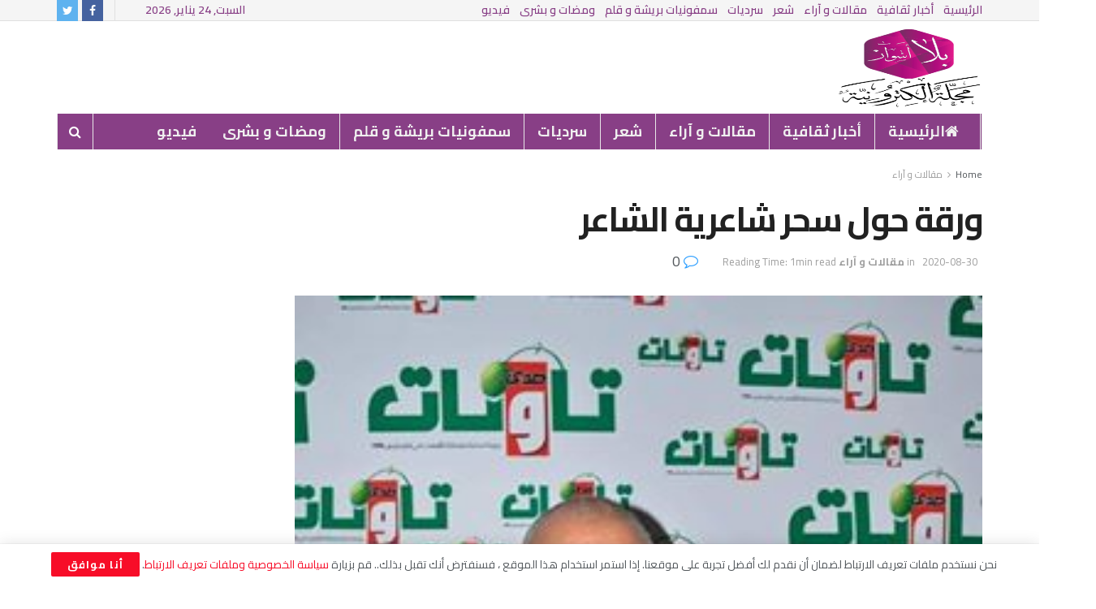

--- FILE ---
content_type: text/html; charset=UTF-8
request_url: https://bilaaswar.com/%D9%85%D9%82%D8%A7%D9%84%D8%A7%D8%AA-%D9%88-%D8%A2%D8%B1%D8%A7%D8%A1/%D9%88%D8%B1%D9%82%D8%A9-%D8%AD%D9%88%D9%84-%D8%B3%D8%AD%D8%B1-%D8%B4%D8%A7%D8%B9%D8%B1%D9%8A%D8%A9-%D8%A7%D9%84%D8%B4%D8%A7%D8%B9%D8%B1/
body_size: 23754
content:
<!doctype html>
<!--[if lt IE 7]> <html class="no-js lt-ie9 lt-ie8 lt-ie7" dir="rtl" lang="ar"> <![endif]-->
<!--[if IE 7]>    <html class="no-js lt-ie9 lt-ie8" dir="rtl" lang="ar"> <![endif]-->
<!--[if IE 8]>    <html class="no-js lt-ie9" dir="rtl" lang="ar"> <![endif]-->
<!--[if IE 9]>    <html class="no-js lt-ie10" dir="rtl" lang="ar"> <![endif]-->
<!--[if gt IE 8]><!--> <html class="no-js" dir="rtl" lang="ar"> <!--<![endif]-->
<head>
    <meta http-equiv="Content-Type" content="text/html; charset=UTF-8" />
    <meta name='viewport' content='width=device-width, initial-scale=1, user-scalable=yes' />
    <link rel="profile" href="http://gmpg.org/xfn/11" />
    <link rel="pingback" href="https://bilaaswar.com/xmlrpc.php" />
    <meta name='robots' content='index, follow, max-image-preview:large, max-snippet:-1, max-video-preview:-1' />
<meta property="og:type" content="article">
<meta property="og:title" content="ورقة حول سحر شاعرية الشاعر">
<meta property="og:site_name" content="بلا أسوار">
<meta property="og:description" content="الشاعر علال الجعدوني / المغرب &amp;nbsp; غالبا ما ينغمس الشاعر في رسم عشقه في نصوصه الشعرية محاولا قدر الإمكان التعبير">
<meta property="og:url" content="https://bilaaswar.com/%d9%85%d9%82%d8%a7%d9%84%d8%a7%d8%aa-%d9%88-%d8%a2%d8%b1%d8%a7%d8%a1/%d9%88%d8%b1%d9%82%d8%a9-%d8%ad%d9%88%d9%84-%d8%b3%d8%ad%d8%b1-%d8%b4%d8%a7%d8%b9%d8%b1%d9%8a%d8%a9-%d8%a7%d9%84%d8%b4%d8%a7%d8%b9%d8%b1/">
<meta property="og:image" content="https://bilaaswar.com/wp-content/uploads/2020/08/-الجعدوني-e1615829479778.jpg">
<meta property="og:image:height" content="214">
<meta property="og:image:width" content="280">
<meta property="article:published_time" content="2020-08-30T18:07:01+00:00">
<meta property="article:modified_time" content="2020-08-30T18:08:51+00:00">
<meta property="article:section" content="مقالات و آراء">
<meta name="twitter:card" content="summary_large_image">
<meta name="twitter:title" content="ورقة حول سحر شاعرية الشاعر">
<meta name="twitter:description" content="الشاعر علال الجعدوني / المغرب &nbsp; غالبا ما ينغمس الشاعر في رسم عشقه في نصوصه الشعرية محاولا قدر الإمكان التعبير">
<meta name="twitter:url" content="https://bilaaswar.com/%d9%85%d9%82%d8%a7%d9%84%d8%a7%d8%aa-%d9%88-%d8%a2%d8%b1%d8%a7%d8%a1/%d9%88%d8%b1%d9%82%d8%a9-%d8%ad%d9%88%d9%84-%d8%b3%d8%ad%d8%b1-%d8%b4%d8%a7%d8%b9%d8%b1%d9%8a%d8%a9-%d8%a7%d9%84%d8%b4%d8%a7%d8%b9%d8%b1/">
<meta name="twitter:site" content="">
<meta name="twitter:image:src" content="https://bilaaswar.com/wp-content/uploads/2020/08/-الجعدوني-e1615829479778.jpg">
<meta name="twitter:image:width" content="280">
<meta name="twitter:image:height" content="214">
			<script type="text/javascript">
              var jnews_ajax_url = '/?ajax-request=jnews'
			</script>
			
	<!-- This site is optimized with the Yoast SEO plugin v17.9 - https://yoast.com/wordpress/plugins/seo/ -->
	<title>ورقة حول سحر شاعرية الشاعر - بلا أسوار</title>
	<link rel="canonical" href="https://bilaaswar.com/مقالات-و-آراء/ورقة-حول-سحر-شاعرية-الشاعر/" />
	<meta property="og:locale" content="ar_AR" />
	<meta property="og:type" content="article" />
	<meta property="og:title" content="ورقة حول سحر شاعرية الشاعر - بلا أسوار" />
	<meta property="og:description" content="الشاعر علال الجعدوني / المغرب &nbsp; غالبا ما ينغمس الشاعر في رسم عشقه في نصوصه الشعرية محاولا قدر الإمكان التعبير عما يخالج كيانه من حب اتجاه معشوقته ، فهو يلون نصه الشعري بكلمات شاعرية تلامس أحاسيسه ومشاعره كما يلون الرسام لوحته الفنية بألوان متنوعة ليزينها حسب ما يشعر به هو مترجما ذلك العشق الداخلي في [&hellip;]" />
	<meta property="og:url" content="https://bilaaswar.com/مقالات-و-آراء/ورقة-حول-سحر-شاعرية-الشاعر/" />
	<meta property="og:site_name" content="بلا أسوار" />
	<meta property="article:published_time" content="2020-08-30T18:07:01+00:00" />
	<meta property="article:modified_time" content="2020-08-30T18:08:51+00:00" />
	<meta property="og:image" content="https://bilaaswar.com/wp-content/uploads/2020/08/-الجعدوني-e1615829479778.jpg" />
	<meta property="og:image:width" content="280" />
	<meta property="og:image:height" content="214" />
	<meta property="og:image:type" content="image/jpeg" />
	<meta name="twitter:card" content="summary_large_image" />
	<meta name="twitter:label1" content="كُتب بواسطة" />
	<meta name="twitter:data1" content="فريق العمل" />
	<script type="application/ld+json" class="yoast-schema-graph">{"@context":"https://schema.org","@graph":[{"@type":"WebSite","@id":"https://bilaaswar.com/#website","url":"https://bilaaswar.com/","name":"\u0628\u0644\u0627 \u0623\u0633\u0648\u0627\u0631","description":"\u0645\u062c\u0644\u0629 \u0625\u0644\u0643\u062a\u0631\u0648\u0646\u064a\u0629","potentialAction":[{"@type":"SearchAction","target":{"@type":"EntryPoint","urlTemplate":"https://bilaaswar.com/?s={search_term_string}"},"query-input":"required name=search_term_string"}],"inLanguage":"ar"},{"@type":"ImageObject","@id":"https://bilaaswar.com/%d9%85%d9%82%d8%a7%d9%84%d8%a7%d8%aa-%d9%88-%d8%a2%d8%b1%d8%a7%d8%a1/%d9%88%d8%b1%d9%82%d8%a9-%d8%ad%d9%88%d9%84-%d8%b3%d8%ad%d8%b1-%d8%b4%d8%a7%d8%b9%d8%b1%d9%8a%d8%a9-%d8%a7%d9%84%d8%b4%d8%a7%d8%b9%d8%b1/#primaryimage","inLanguage":"ar","url":"https://bilaaswar.com/wp-content/uploads/2020/08/-\u0627\u0644\u062c\u0639\u062f\u0648\u0646\u064a-e1615829479778.jpg","contentUrl":"https://bilaaswar.com/wp-content/uploads/2020/08/-\u0627\u0644\u062c\u0639\u062f\u0648\u0646\u064a-e1615829479778.jpg","width":280,"height":214},{"@type":"WebPage","@id":"https://bilaaswar.com/%d9%85%d9%82%d8%a7%d9%84%d8%a7%d8%aa-%d9%88-%d8%a2%d8%b1%d8%a7%d8%a1/%d9%88%d8%b1%d9%82%d8%a9-%d8%ad%d9%88%d9%84-%d8%b3%d8%ad%d8%b1-%d8%b4%d8%a7%d8%b9%d8%b1%d9%8a%d8%a9-%d8%a7%d9%84%d8%b4%d8%a7%d8%b9%d8%b1/#webpage","url":"https://bilaaswar.com/%d9%85%d9%82%d8%a7%d9%84%d8%a7%d8%aa-%d9%88-%d8%a2%d8%b1%d8%a7%d8%a1/%d9%88%d8%b1%d9%82%d8%a9-%d8%ad%d9%88%d9%84-%d8%b3%d8%ad%d8%b1-%d8%b4%d8%a7%d8%b9%d8%b1%d9%8a%d8%a9-%d8%a7%d9%84%d8%b4%d8%a7%d8%b9%d8%b1/","name":"\u0648\u0631\u0642\u0629 \u062d\u0648\u0644 \u0633\u062d\u0631 \u0634\u0627\u0639\u0631\u064a\u0629 \u0627\u0644\u0634\u0627\u0639\u0631 - \u0628\u0644\u0627 \u0623\u0633\u0648\u0627\u0631","isPartOf":{"@id":"https://bilaaswar.com/#website"},"primaryImageOfPage":{"@id":"https://bilaaswar.com/%d9%85%d9%82%d8%a7%d9%84%d8%a7%d8%aa-%d9%88-%d8%a2%d8%b1%d8%a7%d8%a1/%d9%88%d8%b1%d9%82%d8%a9-%d8%ad%d9%88%d9%84-%d8%b3%d8%ad%d8%b1-%d8%b4%d8%a7%d8%b9%d8%b1%d9%8a%d8%a9-%d8%a7%d9%84%d8%b4%d8%a7%d8%b9%d8%b1/#primaryimage"},"datePublished":"2020-08-30T18:07:01+00:00","dateModified":"2020-08-30T18:08:51+00:00","author":{"@id":"https://bilaaswar.com/#/schema/person/73d5647e2dcedb622a325f89231e97af"},"breadcrumb":{"@id":"https://bilaaswar.com/%d9%85%d9%82%d8%a7%d9%84%d8%a7%d8%aa-%d9%88-%d8%a2%d8%b1%d8%a7%d8%a1/%d9%88%d8%b1%d9%82%d8%a9-%d8%ad%d9%88%d9%84-%d8%b3%d8%ad%d8%b1-%d8%b4%d8%a7%d8%b9%d8%b1%d9%8a%d8%a9-%d8%a7%d9%84%d8%b4%d8%a7%d8%b9%d8%b1/#breadcrumb"},"inLanguage":"ar","potentialAction":[{"@type":"ReadAction","target":["https://bilaaswar.com/%d9%85%d9%82%d8%a7%d9%84%d8%a7%d8%aa-%d9%88-%d8%a2%d8%b1%d8%a7%d8%a1/%d9%88%d8%b1%d9%82%d8%a9-%d8%ad%d9%88%d9%84-%d8%b3%d8%ad%d8%b1-%d8%b4%d8%a7%d8%b9%d8%b1%d9%8a%d8%a9-%d8%a7%d9%84%d8%b4%d8%a7%d8%b9%d8%b1/"]}]},{"@type":"BreadcrumbList","@id":"https://bilaaswar.com/%d9%85%d9%82%d8%a7%d9%84%d8%a7%d8%aa-%d9%88-%d8%a2%d8%b1%d8%a7%d8%a1/%d9%88%d8%b1%d9%82%d8%a9-%d8%ad%d9%88%d9%84-%d8%b3%d8%ad%d8%b1-%d8%b4%d8%a7%d8%b9%d8%b1%d9%8a%d8%a9-%d8%a7%d9%84%d8%b4%d8%a7%d8%b9%d8%b1/#breadcrumb","itemListElement":[{"@type":"ListItem","position":1,"name":"Home","item":"https://bilaaswar.com/"},{"@type":"ListItem","position":2,"name":"\u0648\u0631\u0642\u0629 \u062d\u0648\u0644 \u0633\u062d\u0631 \u0634\u0627\u0639\u0631\u064a\u0629 \u0627\u0644\u0634\u0627\u0639\u0631"}]},{"@type":"Person","@id":"https://bilaaswar.com/#/schema/person/73d5647e2dcedb622a325f89231e97af","name":"\u0641\u0631\u064a\u0642 \u0627\u0644\u0639\u0645\u0644","image":{"@type":"ImageObject","@id":"https://bilaaswar.com/#personlogo","inLanguage":"ar","url":"https://secure.gravatar.com/avatar/e3967cd30b30e3ddd6fcac0d4be1ac48?s=96&d=mm&r=g","contentUrl":"https://secure.gravatar.com/avatar/e3967cd30b30e3ddd6fcac0d4be1ac48?s=96&d=mm&r=g","caption":"\u0641\u0631\u064a\u0642 \u0627\u0644\u0639\u0645\u0644"},"url":"https://bilaaswar.com/author/bouchra/"}]}</script>
	<!-- / Yoast SEO plugin. -->


<link rel='dns-prefetch' href='//fonts.googleapis.com' />
<link rel='dns-prefetch' href='//s.w.org' />
<link rel="alternate" type="application/rss+xml" title="بلا أسوار &laquo; الخلاصة" href="https://bilaaswar.com/feed/" />
<link rel="alternate" type="application/rss+xml" title="بلا أسوار &laquo; خلاصة التعليقات" href="https://bilaaswar.com/comments/feed/" />
<link rel="alternate" type="application/rss+xml" title="بلا أسوار &laquo; ورقة حول سحر شاعرية الشاعر خلاصة التعليقات" href="https://bilaaswar.com/%d9%85%d9%82%d8%a7%d9%84%d8%a7%d8%aa-%d9%88-%d8%a2%d8%b1%d8%a7%d8%a1/%d9%88%d8%b1%d9%82%d8%a9-%d8%ad%d9%88%d9%84-%d8%b3%d8%ad%d8%b1-%d8%b4%d8%a7%d8%b9%d8%b1%d9%8a%d8%a9-%d8%a7%d9%84%d8%b4%d8%a7%d8%b9%d8%b1/feed/" />
		<script type="text/javascript">
			window._wpemojiSettings = {"baseUrl":"https:\/\/s.w.org\/images\/core\/emoji\/13.1.0\/72x72\/","ext":".png","svgUrl":"https:\/\/s.w.org\/images\/core\/emoji\/13.1.0\/svg\/","svgExt":".svg","source":{"concatemoji":"https:\/\/bilaaswar.com\/wp-includes\/js\/wp-emoji-release.min.js?ver=5.8.12"}};
			!function(e,a,t){var n,r,o,i=a.createElement("canvas"),p=i.getContext&&i.getContext("2d");function s(e,t){var a=String.fromCharCode;p.clearRect(0,0,i.width,i.height),p.fillText(a.apply(this,e),0,0);e=i.toDataURL();return p.clearRect(0,0,i.width,i.height),p.fillText(a.apply(this,t),0,0),e===i.toDataURL()}function c(e){var t=a.createElement("script");t.src=e,t.defer=t.type="text/javascript",a.getElementsByTagName("head")[0].appendChild(t)}for(o=Array("flag","emoji"),t.supports={everything:!0,everythingExceptFlag:!0},r=0;r<o.length;r++)t.supports[o[r]]=function(e){if(!p||!p.fillText)return!1;switch(p.textBaseline="top",p.font="600 32px Arial",e){case"flag":return s([127987,65039,8205,9895,65039],[127987,65039,8203,9895,65039])?!1:!s([55356,56826,55356,56819],[55356,56826,8203,55356,56819])&&!s([55356,57332,56128,56423,56128,56418,56128,56421,56128,56430,56128,56423,56128,56447],[55356,57332,8203,56128,56423,8203,56128,56418,8203,56128,56421,8203,56128,56430,8203,56128,56423,8203,56128,56447]);case"emoji":return!s([10084,65039,8205,55357,56613],[10084,65039,8203,55357,56613])}return!1}(o[r]),t.supports.everything=t.supports.everything&&t.supports[o[r]],"flag"!==o[r]&&(t.supports.everythingExceptFlag=t.supports.everythingExceptFlag&&t.supports[o[r]]);t.supports.everythingExceptFlag=t.supports.everythingExceptFlag&&!t.supports.flag,t.DOMReady=!1,t.readyCallback=function(){t.DOMReady=!0},t.supports.everything||(n=function(){t.readyCallback()},a.addEventListener?(a.addEventListener("DOMContentLoaded",n,!1),e.addEventListener("load",n,!1)):(e.attachEvent("onload",n),a.attachEvent("onreadystatechange",function(){"complete"===a.readyState&&t.readyCallback()})),(n=t.source||{}).concatemoji?c(n.concatemoji):n.wpemoji&&n.twemoji&&(c(n.twemoji),c(n.wpemoji)))}(window,document,window._wpemojiSettings);
		</script>
		<style type="text/css">
img.wp-smiley,
img.emoji {
	display: inline !important;
	border: none !important;
	box-shadow: none !important;
	height: 1em !important;
	width: 1em !important;
	margin: 0 .07em !important;
	vertical-align: -0.1em !important;
	background: none !important;
	padding: 0 !important;
}
</style>
	<link rel='stylesheet' id='wp-block-library-rtl-css'  href='https://bilaaswar.com/wp-includes/css/dist/block-library/style-rtl.min.css?ver=5.8.12' type='text/css' media='all' />
<link rel='stylesheet' id='contact-form-7-css'  href='https://bilaaswar.com/wp-content/plugins/contact-form-7/includes/css/styles.css?ver=5.5.3' type='text/css' media='all' />
<link rel='stylesheet' id='contact-form-7-rtl-css'  href='https://bilaaswar.com/wp-content/plugins/contact-form-7/includes/css/styles-rtl.css?ver=5.5.3' type='text/css' media='all' />
<link rel='stylesheet' id='rs-plugin-settings-css'  href='https://bilaaswar.com/wp-content/plugins/revslider/public/assets/css/rs6.css?ver=6.3.6' type='text/css' media='all' />
<style id='rs-plugin-settings-inline-css' type='text/css'>
#rs-demo-id {}
</style>
<link rel='stylesheet' id='jnews-parent-style-css'  href='https://bilaaswar.com/wp-content/themes/jnews/style.css?ver=5.8.12' type='text/css' media='all' />
<link rel='stylesheet' id='js_composer_front-css'  href='https://bilaaswar.com/wp-content/plugins/js_composer/assets/css/js_composer.min.css?ver=6.5.0' type='text/css' media='all' />
<link rel='stylesheet' id='jeg_customizer_font-css'  href='//fonts.googleapis.com/css?family=Cairo%3A600&#038;display=swap&#038;ver=1.2.5' type='text/css' media='all' />
<link rel='stylesheet' id='cairo-css'  href='https://fonts.googleapis.com/css?family=Cairo%3A300%2C300italic%2C400%2C400italic%2C500%2C500italic%2C600%2C600italic%2C700%2C700italic&#038;ver=5.8.12' type='text/css' media='all' />
<link rel='stylesheet' id='mediaelement-css'  href='https://bilaaswar.com/wp-includes/js/mediaelement/mediaelementplayer-legacy.min.css?ver=4.2.16' type='text/css' media='all' />
<link rel='stylesheet' id='wp-mediaelement-css'  href='https://bilaaswar.com/wp-includes/js/mediaelement/wp-mediaelement.min.css?ver=5.8.12' type='text/css' media='all' />
<link rel='stylesheet' id='jnews-frontend-css'  href='https://bilaaswar.com/wp-content/themes/jnews/assets/dist/frontend.min.css?ver=1.0.0' type='text/css' media='all' />
<link rel='stylesheet' id='jnews-style-css'  href='https://bilaaswar.com/wp-content/themes/jnews-child/style.css?ver=1.0.0' type='text/css' media='all' />
<link rel='stylesheet' id='jnews-darkmode-css'  href='https://bilaaswar.com/wp-content/themes/jnews/assets/css/darkmode.css?ver=1.0.0' type='text/css' media='all' />
<link rel='stylesheet' id='jnews-rtl-css'  href='https://bilaaswar.com/wp-content/themes/jnews/assets/css/rtl.css?ver=1.0.0' type='text/css' media='all' />
<link rel='stylesheet' id='yellow-pencil-animate-css'  href='https://bilaaswar.com/wp-content/plugins/waspthemes-yellow-pencil/library/css/animate.css?ver=5.8.12' type='text/css' media='all' />
<script type='text/javascript' src='https://bilaaswar.com/wp-includes/js/jquery/jquery.min.js?ver=3.6.0' id='jquery-core-js'></script>
<script type='text/javascript' src='https://bilaaswar.com/wp-includes/js/jquery/jquery-migrate.min.js?ver=3.3.2' id='jquery-migrate-js'></script>
<script type='text/javascript' id='ntb_js_into_anims-js-extra'>
/* <![CDATA[ */
var ntb_i_ls = [];
/* ]]> */
</script>
<script type='text/javascript' src='https://bilaaswar.com/wp-content/plugins/revslider/public/assets/js/rbtools.min.js?ver=6.3.6' id='tp-tools-js'></script>
<script type='text/javascript' src='https://bilaaswar.com/wp-content/plugins/revslider/public/assets/js/rs6.min.js?ver=6.3.6' id='revmin-js'></script>
<script type='text/javascript' src='https://bilaaswar.com/wp-content/plugins/waspthemes-yellow-pencil/library/js/animation-events.js?ver=5.8.12' id='yellow-pencil-library-js'></script>
<script type='text/javascript' id='wp-statistics-tracker-js-extra'>
/* <![CDATA[ */
var WP_Statistics_Tracker_Object = {"hitRequestUrl":"https:\/\/bilaaswar.com\/wp-json\/wp-statistics\/v2\/hit?wp_statistics_hit_rest=yes&track_all=1&current_page_type=post&current_page_id=3410&search_query&page_uri=[base64]","keepOnlineRequestUrl":"https:\/\/bilaaswar.com\/wp-json\/wp-statistics\/v2\/online?wp_statistics_hit_rest=yes&track_all=1&current_page_type=post&current_page_id=3410&search_query&page_uri=[base64]","option":{"dntEnabled":false,"cacheCompatibility":"1"}};
/* ]]> */
</script>
<script type='text/javascript' src='https://bilaaswar.com/wp-content/plugins/wp-statistics/assets/js/tracker.js?ver=5.8.12' id='wp-statistics-tracker-js'></script>
<link rel="https://api.w.org/" href="https://bilaaswar.com/wp-json/" /><link rel="alternate" type="application/json" href="https://bilaaswar.com/wp-json/wp/v2/posts/3410" /><link rel="EditURI" type="application/rsd+xml" title="RSD" href="https://bilaaswar.com/xmlrpc.php?rsd" />
<link rel="wlwmanifest" type="application/wlwmanifest+xml" href="https://bilaaswar.com/wp-includes/wlwmanifest.xml" /> 
<meta name="generator" content="WordPress 5.8.12" />
<link rel='shortlink' href='https://bilaaswar.com/?p=3410' />
<link rel="alternate" type="application/json+oembed" href="https://bilaaswar.com/wp-json/oembed/1.0/embed?url=https%3A%2F%2Fbilaaswar.com%2F%25d9%2585%25d9%2582%25d8%25a7%25d9%2584%25d8%25a7%25d8%25aa-%25d9%2588-%25d8%25a2%25d8%25b1%25d8%25a7%25d8%25a1%2F%25d9%2588%25d8%25b1%25d9%2582%25d8%25a9-%25d8%25ad%25d9%2588%25d9%2584-%25d8%25b3%25d8%25ad%25d8%25b1-%25d8%25b4%25d8%25a7%25d8%25b9%25d8%25b1%25d9%258a%25d8%25a9-%25d8%25a7%25d9%2584%25d8%25b4%25d8%25a7%25d8%25b9%25d8%25b1%2F" />
<link rel="alternate" type="text/xml+oembed" href="https://bilaaswar.com/wp-json/oembed/1.0/embed?url=https%3A%2F%2Fbilaaswar.com%2F%25d9%2585%25d9%2582%25d8%25a7%25d9%2584%25d8%25a7%25d8%25aa-%25d9%2588-%25d8%25a2%25d8%25b1%25d8%25a7%25d8%25a1%2F%25d9%2588%25d8%25b1%25d9%2582%25d8%25a9-%25d8%25ad%25d9%2588%25d9%2584-%25d8%25b3%25d8%25ad%25d8%25b1-%25d8%25b4%25d8%25a7%25d8%25b9%25d8%25b1%25d9%258a%25d8%25a9-%25d8%25a7%25d9%2584%25d8%25b4%25d8%25a7%25d8%25b9%25d8%25b1%2F&#038;format=xml" />

        <style>
		@font-face {
        font-family: DroidKufi_Ben;
        src: url(https://bilaaswar.com/wp-content/plugins/news-ticker-benaceur/font/DroidKufi-Regular.eot);
        src: url(https://bilaaswar.com/wp-content/plugins/news-ticker-benaceur/font/DroidKufi-Regular.eot?#iefix) format("embedded-opentype"),
        url(https://bilaaswar.com/wp-content/plugins/news-ticker-benaceur/font/droidkufi-regular.ttf) format("truetype"),
		url(https://bilaaswar.com/wp-content/plugins/news-ticker-benaceur/font/droidkufi-regular.woff2) format("woff2"),
	    url(https://bilaaswar.com/wp-content/plugins/news-ticker-benaceur/font/droidkufi-regular.woff) format("woff");
        }
        </style>
		<style>#ntbne_five, #ntbne_five_ie8, #ntbne2, #scroll-ntb {display: none;}</style>
<style type="text/css">
.n_t_ntb_bimg {display: none;}

.n_t_ntb_bimg {
margin:0 10px;
}
.n_t_ntb_bimg span {display:inline-block; vertical-align:middle;}

.ntb_img_post_t_scrollntb::before {
content:"";
}

.ntb_img_post_t_scrollntb {
margin:0 5px 0 2px;
background:url(https://bilaaswar.com/wp-content/uploads/2019/02/logo-blaaswar.png) no-repeat;
background-size: 20px 17px;
width:20px;
height:17px;
float:right;
}


@media only screen and (max-width: 782px) {
	.n_t_ntb_b .n_t_ntb_b-name {display:none;}
	
	#ntbne_five_c { 
	padding-left:5px;
	}
	
}

	.n_t_ntb_b {
		font-size:14px;
		font-weight:bold;
		width:100%;
    	opacity:1;
		overflow:hidden;
		position:relative;	
	}
	#scroll-ntb {
        		color:#883f86;
	}
	#scroll-ntb a {
		color:#883f86;
		text-decoration: none;
	   -webkit-transition: all 0.5s ease-out;
	   -moz-transition: all 0.5s ease-out;
	   -o-transition: all 0.5s ease-out;
	    transition: all 0.5s ease-out;
	}
	#scroll-ntb a:hover {
		color:#847c7c;
		text-decoration: none;
	   -webkit-transition: all 0.5s ease-out;
	   -moz-transition: all 0.5s ease-out;
	   -o-transition: all 0.5s ease-out;
	    transition: all 0.5s ease-out;
		}
		
	.n_t_ntb_b-name {
		color:#FFFFFF;
		background-color:#883f86;
    	font-size:14px;
		float:right;
		height:44px;
		text-align:center;
		    	line-height:42px;
		
	
	
-moz-border-radius-topleft: 34px;
-webkit-border-top-left-radius: 34px;
 border-top-left-radius: 34px;
-moz-border-radius-topright: 0px;
-webkit-border-top-right-radius: 0px;
border-top-right-radius: 0px;
	
-moz-border-radius-bottomright: 0px;
-webkit-border-bottom-right-radius: 0px;
border-bottom-right-radius: 0px;
-moz-border-radius-bottomleft: 0px;
-webkit-border-bottom-left-radius: 0px;
border-bottom-left-radius: 0px;
	

	}
    @-webkit-keyframes pulsateNTB
    {
	0%   { color: #ddd; text-shadow: 0 -1px 0 #000; }
	50%  { color: #fff; text-shadow: 0 -1px 0 #444, 0 0 5px #ffd, 0 0 8px #fff; }
	100% { color: #ddd; text-shadow: 0 -1px 0 #000; }
    }
    @keyframes pulsateNTB
    {
	0%   { color: #ddd; text-shadow: 0 -1px 0 #000; }
	50%  { color: #fff; text-shadow: 0 -1px 0 #444, 0 0 5px #ffd, 0 0 8px #fff; }
	100% { color: #ddd; text-shadow: 0 -1px 0 #000; }
    }

	#scroll-ntb div {
		margin-top:px;
        margin-bottom:;
	}

/* for limarquee
.str_wrap {
	overflow:hidden;
	width:100%;
	position:relative;
	white-space:nowrap;
}

.str_move { 
	white-space:nowrap;
	position:absolute; 
}
.str_vertical .str_move,
.str_down .str_move {
	white-space:normal;
	width:100%;
}
*/

	.n_t_ntb_b, #scroll-ntb, #ntbne_five_c {
    	height:42px;
	    line-height:44px;
	}

@media only screen and (min-width: 782px) {
	#ntbne_five_c {
	padding-left:5px;
	}
}

@media only screen and (max-width: 782px) {
		.n_t_ntb_b, #scroll-ntb, #ntbne_five_c {
    	height:65px;
	    line-height:24px;
	}
	}
</style>
<style>
	.n_t_ntb_b, .news-ticker-ntb, .news_ticker_ntb_ie8 {
	margin:0px 0px 0px 0px;
	box-sizing: border-box;
    -webkit-box-sizing: border-box;
	border-right:0px solid #883f86;
	border-left:0px solid #883f86;
    border-radius:1px;
	text-shadow: none;
    }
	
	#ntbne_five_c, #ntbne_five_c_ie8 {
	border-top:0px solid #883f86;
	border-bottom:2px solid #883f86;
    box-sizing: border-box;
    -webkit-box-sizing: border-box;	
	position: relative;
		margin: 0;
	}
	
	.news-ticker-ntb ul, .news_ticker_ntb_ie8 ul {
	padding: 0px;
	margin: 0px;
	}
	
	
	#ntb--title, .n_t_ntb_b-name, #ntb--title_ie8 {
	    font-family:DroidKufi_Ben, Tahoma, Arial; 
        box-sizing: border-box;
        -webkit-box-sizing: border-box;	
    	height:44px;
		line-height:40px;
	    margin-top: 0px;
	    	    margin-left: 5px;
	    		margin-right: 0px;
	    border-top:0px solid #FFFFFF;
	    border-bottom:0px solid #FFFFFF;
	    border-right:0px solid #FFFFFF;
	    border-left:0px solid #FFFFFF;
		width: 90px;
	}
	
	.news-ticker-ntb, .news_ticker_ntb_ie8 {
	    	
		direction:rtl;
	    		text-align:right;
	}

    @media only screen and (min-width: 782px) {
    .news-ticker-ntb, .n_t_ntb_b {letter-spacing: normal;}
	}
	
.ntb_ellip {
  display: block;
  height: 100%;
}

.ntb_ellip-line {
  text-overflow: ellipsis;
  white-space: nowrap;
  word-wrap: normal;
  max-width: 100%;
}

.ntb_ellip,
.ntb_ellip-line {
  position: relative;
  overflow: hidden;
}

    @media only screen and (max-width: 782px) {
		
    	
	#ntbne2 ul, #ntbne_five_c {
		padding-right: 10px;
		}
	
	#ntbne_five, #ntbne2 ul, #ntbne_five_c {
	padding-top: 10px;
	padding-bottom: 0px;
	margin-top: 0px;
	margin-bottom: 0px;
	margin-right: 0px;
	}
	
	.news-ticker-ntb, .ticker-content, .n_t_ntb_b {
	font-size:15px;
	}
		}

	
		
		#next-button-ntb:before,#next-button-ntb_ie8:before {content: "\003C";}
	#prev-button-ntb:before,#prev-button-ntb_ie8:before {content: "\003E";}
    	
		
	#next-button-ntb:before, #next-button-ntb_ie8:before, #prev-button-ntb:before, #prev-button-ntb_ie8:before {
	font-family: Verdana, Tahoma;	
	font-weight: normal;
	}
	
    #next-button-ntb, #prev-button-ntb, #next-button-ntb_ie8, #prev-button-ntb_ie8 {
    position:absolute;
	z-index: 99;
    cursor:pointer;
    -webkit-transition: opacity 1s ease-in-out;
    -moz-transition: opacity 0.3s ease-in-out;
    -ms-transition: opacity 0.3s ease-in-out;
    -o-transition: opacity 0.3s ease-in-out;
    transition: opacity 0.3s ease-in-out; 
	filter: alpha(opacity=70);
    opacity: 0.7;
	top:0px;
	margin-top:0px;
    font-size:26px;
	color:#8F8F8F;
	}
	
	#next-button-ntb, #next-button-ntb_ie8 {left: 34px;} #prev-button-ntb, #prev-button-ntb_ie8 {left: 10px;}	
    #next-button-ntb:hover, #prev-button-ntb:hover, #next-button-ntb_ie8:hover, #prev-button-ntb_ie8:hover {
    filter: alpha(opacity=100);
    opacity: 1;
	}
	
	.n_t_ntb_b a, .news-ticker-ntb a, .news_ticker_ntb_ie8 a, .ntb_ellip {
	font-family:DroidKufi_Ben, Tahoma, Arial; 
	text-decoration:none; 
	}
	
    .news-ticker-ntb, .news_ticker_ntb_ie8, .n_t_ntb_b a, .news-ticker-ntb a, .news_ticker_ntb_ie8 a, #ntb--title, .n_t_ntb_b-name, #ntb--title_ie8 {
	font-weight:bold;
	}

    .n_t_ntb_b, .news-ticker-ntb {background-color:#FFFFFF;}   
	#ntbne_five li, #ntbne_five_ie8 li, #ntbne_five, #ntbne_five_ie8 {
    	height:41px;
		line-height:43px;
	}
	#next-button-ntb, #prev-button-ntb, #prev-button-ntb_ie8 {
		line-height:41px;
	}
	    @media only screen and (max-width: 782px) {
		
	#ntbne_five li, #ntbne_five {
    	height:64px;
		line-height:23px;
	}
	#next-button-ntb, #prev-button-ntb {
		line-height:21px;
	}
	
	}
    	.n_t_ntb_b a, .news-ticker-ntb a, .news_ticker_ntb_ie8 a {display:block !important;}
</style>



<!--[if lt IE 9]>
<style>
    .n_t_ntb_b, .news-ticker-ntb, #next-button-ntb_ie8,#prev-button-ntb_ie8 {display:none;}

		

	#ntbne_five_ie8 {
		margin-right: 0;
		display:block;
	    color:#bebebe;
	}
	#ntbne_five_ie8 li {
		list-style: none;
		margin-top:0px;
		display: block;
	}
	.news_ticker_ntb_ie8 ul a {
	    color:#883f86;
		text-decoration: none;
	}
	
	.news_ticker_ntb_ie8, #ntbne_five_ie8_c {
    	height:42px;
	    line-height:44px;
	}

	#ntbne_five_ie8 {
    	height:42px;
	}
	#ntbne_five_ie8 li {
		overflow-y: hidden;
		list-style: none;
		margin-top:0px;
		display: block;
    	height:42px;
	    line-height:44px;
	}
	.news_ticker_ntb_ie8 {
	    line-height:44px;
	}
	.news_ticker_ntb_ie8 ul {
		overflow-y: hidden;
	}

	.news_ticker_ntb_ie8 ul a:hover {
		color:#847c7c;
		text-decoration: none;
	   -webkit-transition: all 0.5s ease-out;
	   -moz-transition: all 0.5s ease-out;
	   -o-transition: all 0.5s ease-out;
	    transition: all 0.5s ease-out;
	}

	#ntb--title_ie8 {
        z-index: 2;
		color:#FFFFFF;
		background-color:#883f86;
    	font-size:14px;
		display:block;
		float:right;
		height:44px;
		text-align:center;
		    	line-height:42px;
		
	
	
-moz-border-radius-topleft: 34px;
-webkit-border-top-left-radius: 34px;
 border-top-left-radius: 34px;
-moz-border-radius-topright: 0px;
-webkit-border-top-right-radius: 0px;
border-top-right-radius: 0px;
	
-moz-border-radius-bottomright: 0px;
-webkit-border-bottom-right-radius: 0px;
border-bottom-right-radius: 0px;
-moz-border-radius-bottomleft: 0px;
-webkit-border-bottom-left-radius: 0px;
border-bottom-left-radius: 0px;
	

	}
    @-webkit-keyframes pulsateNTB
    {
	0%   { color: #ddd; text-shadow: 0 -1px 0 #000; }
	50%  { color: #fff; text-shadow: 0 -1px 0 #444, 0 0 5px #ffd, 0 0 8px #fff; }
	100% { color: #ddd; text-shadow: 0 -1px 0 #000; }
    }
    @keyframes pulsateNTB
    {
	0%   { color: #ddd; text-shadow: 0 -1px 0 #000; }
	50%  { color: #fff; text-shadow: 0 -1px 0 #444, 0 0 5px #ffd, 0 0 8px #fff; }
	100% { color: #ddd; text-shadow: 0 -1px 0 #000; }
    }
	
	.news_ticker_ntb_ie8 {
	font-family:DroidKufi_Ben, Tahoma, Arial;
	font-size:14px;
	font-weight:bold;
	width:100%;
	opacity:1;
	position:relative;
    overflow: hidden;
	}
	
    .news_ticker_ntb_ie8 ul {
	margin-top: 0px; 
	margin-bottom: 0px;
	}
	
	.ntbne_old_browser_ie8 {
	padding:0 6px;
	background: yellow;	
	color: red;	
	}
	
</style>

<div class="news_ticker_ntb_ie8">
		 	 
		 <span id="ntb--title_ie8">آخر المقالات</span>
		 				<a title="السابق" href="#"><div id="next-button-ntb_ie8"></div></a>
				<a title="التالي" href="#"><div id="prev-button-ntb_ie8"></div></a>
							
					
				<ul id="ntbne_five_ie8" >
				<span class="n_t_ntb_bimg"><span><span class="ntb_img_post_t_scrollntb"></span></span><span><a href="#" title="">
                <p class="ntbne_old_browser_ie8">متصفحك الحالي قديم, غير متوافق مع شريط الأخبار هذا, يرجى تحديثه!</p>
				</a></span></span>                </ul>
</div>

<![endif]-->
<style>#ntbne_five, #ntbne_five_ie8, #scroll-ntb {display: inherit;}</style><!-- Analytics by WP Statistics v14.1.3.1 - https://wp-statistics.com/ -->
      <meta name="onesignal" content="wordpress-plugin"/>
            <script>

      window.OneSignal = window.OneSignal || [];

      OneSignal.push( function() {
        OneSignal.SERVICE_WORKER_UPDATER_PATH = "OneSignalSDKUpdaterWorker.js.php";
                      OneSignal.SERVICE_WORKER_PATH = "OneSignalSDKWorker.js.php";
                      OneSignal.SERVICE_WORKER_PARAM = { scope: "/" };
        OneSignal.setDefaultNotificationUrl("https://bilaaswar.com");
        var oneSignal_options = {};
        window._oneSignalInitOptions = oneSignal_options;

        oneSignal_options['wordpress'] = true;
oneSignal_options['appId'] = '98bdd947-05ad-4cec-b54b-c625c3e5ed77';
oneSignal_options['allowLocalhostAsSecureOrigin'] = true;
oneSignal_options['welcomeNotification'] = { };
oneSignal_options['welcomeNotification']['title'] = "";
oneSignal_options['welcomeNotification']['message'] = "";
oneSignal_options['path'] = "https://bilaaswar.com/wp-content/plugins/onesignal-free-web-push-notifications/sdk_files/";
oneSignal_options['promptOptions'] = { };
oneSignal_options['notifyButton'] = { };
oneSignal_options['notifyButton']['enable'] = true;
oneSignal_options['notifyButton']['position'] = 'bottom-right';
oneSignal_options['notifyButton']['theme'] = 'default';
oneSignal_options['notifyButton']['size'] = 'medium';
oneSignal_options['notifyButton']['showCredit'] = true;
oneSignal_options['notifyButton']['text'] = {};
                OneSignal.init(window._oneSignalInitOptions);
                      });

      function documentInitOneSignal() {
        var oneSignal_elements = document.getElementsByClassName("OneSignal-prompt");

        var oneSignalLinkClickHandler = function(event) { OneSignal.push(['registerForPushNotifications']); event.preventDefault(); };        for(var i = 0; i < oneSignal_elements.length; i++)
          oneSignal_elements[i].addEventListener('click', oneSignalLinkClickHandler, false);
      }

      if (document.readyState === 'complete') {
           documentInitOneSignal();
      }
      else {
           window.addEventListener("load", function(event){
               documentInitOneSignal();
          });
      }
    </script>
<meta name="generator" content="Powered by WPBakery Page Builder - drag and drop page builder for WordPress."/>
<meta name="generator" content="Powered by Slider Revolution 6.3.6 - responsive, Mobile-Friendly Slider Plugin for WordPress with comfortable drag and drop interface." />
<style></style><script type='application/ld+json'>{"@context":"http:\/\/schema.org","@type":"Organization","@id":"https:\/\/bilaaswar.com\/#organization","url":"https:\/\/bilaaswar.com\/","name":"","logo":{"@type":"ImageObject","url":""},"sameAs":["https:\/\/www.facebook.com\/jegtheme\/","https:\/\/twitter.com\/jegtheme"]}</script>
<script type='application/ld+json'>{"@context":"http:\/\/schema.org","@type":"WebSite","@id":"https:\/\/bilaaswar.com\/#website","url":"https:\/\/bilaaswar.com\/","name":"","potentialAction":{"@type":"SearchAction","target":"https:\/\/bilaaswar.com\/?s={search_term_string}","query-input":"required name=search_term_string"}}</script>
<link rel="icon" href="https://bilaaswar.com/wp-content/uploads/2019/02/cropped-bilaaswar-logo-final-1-2-32x32.png" sizes="32x32" />
<link rel="icon" href="https://bilaaswar.com/wp-content/uploads/2019/02/cropped-bilaaswar-logo-final-1-2-192x192.png" sizes="192x192" />
<link rel="apple-touch-icon" href="https://bilaaswar.com/wp-content/uploads/2019/02/cropped-bilaaswar-logo-final-1-2-180x180.png" />
<meta name="msapplication-TileImage" content="https://bilaaswar.com/wp-content/uploads/2019/02/cropped-bilaaswar-logo-final-1-2-270x270.png" />
<style id="jeg_dynamic_css" type="text/css" data-type="jeg_custom-css">.jeg_topbar .jeg_nav_row, .jeg_topbar .jeg_search_no_expand .jeg_search_input { line-height : 25px; } .jeg_topbar .jeg_nav_row, .jeg_topbar .jeg_nav_icon { height : 25px; } .jeg_midbar { height : 114px; } .jeg_header .jeg_bottombar.jeg_navbar,.jeg_bottombar .jeg_nav_icon { height : 44px; } .jeg_header .jeg_bottombar.jeg_navbar, .jeg_header .jeg_bottombar .jeg_main_menu:not(.jeg_menu_style_1) > li > a, .jeg_header .jeg_bottombar .jeg_menu_style_1 > li, .jeg_header .jeg_bottombar .jeg_menu:not(.jeg_main_menu) > li > a { line-height : 44px; } .jeg_header .jeg_bottombar.jeg_navbar_wrapper:not(.jeg_navbar_boxed), .jeg_header .jeg_bottombar.jeg_navbar_boxed .jeg_nav_row { background : #883f86; } .jeg_header .jeg_bottombar a, .jeg_header .jeg_bottombar.jeg_navbar_dark a { color : #ffffff; } .jeg_header .jeg_bottombar a:hover, .jeg_header .jeg_bottombar.jeg_navbar_dark a:hover, .jeg_header .jeg_bottombar .jeg_menu:not(.jeg_main_menu) > li > a:hover { color : #000000; } .jeg_header .jeg_bottombar, .jeg_header .jeg_bottombar.jeg_navbar_dark, .jeg_bottombar.jeg_navbar_boxed .jeg_nav_row, .jeg_bottombar.jeg_navbar_dark.jeg_navbar_boxed .jeg_nav_row { border-top-width : 0px; border-bottom-width : 0px; } .jeg_stickybar.jeg_navbar,.jeg_navbar .jeg_nav_icon { height : 51px; } .jeg_stickybar.jeg_navbar, .jeg_stickybar .jeg_main_menu:not(.jeg_menu_style_1) > li > a, .jeg_stickybar .jeg_menu_style_1 > li, .jeg_stickybar .jeg_menu:not(.jeg_main_menu) > li > a { line-height : 51px; } .jeg_header_sticky .jeg_navbar_wrapper:not(.jeg_navbar_boxed), .jeg_header_sticky .jeg_navbar_boxed .jeg_nav_row { background : #883f86; } .jeg_mobile_bottombar { height : 97px; line-height : 97px; } .jeg_mobile_midbar, .jeg_mobile_midbar.dark { background : #ffffff; color : #ffffff; border-top-width : 8px; } .jeg_mobile_midbar a, .jeg_mobile_midbar.dark a { color : #dd3333; } .jeg_header .socials_widget > a > i.fa:before { color : #ffffff; } .jeg_top_date { color : #883f86; } .jeg_nav_icon .jeg_mobile_toggle.toggle_btn { color : #883f86; } .jeg_navbar_mobile_wrapper .jeg_nav_item a.jeg_mobile_toggle, .jeg_navbar_mobile_wrapper .dark .jeg_nav_item a.jeg_mobile_toggle { color : #883f86; } .jeg_header .jeg_search_wrapper.search_icon .jeg_search_toggle { color : #ffffff; } .jeg_navbar_mobile .jeg_search_wrapper .jeg_search_toggle, .jeg_navbar_mobile .dark .jeg_search_wrapper .jeg_search_toggle { color : #883f86; } .jeg_header .jeg_menu.jeg_main_menu > li > a { color : #efefef; } .jeg_menu_style_1 > li > a:before, .jeg_menu_style_2 > li > a:before, .jeg_menu_style_3 > li > a:before { background : #dd3333; } .jeg_header .jeg_menu.jeg_main_menu > li > a:hover, .jeg_header .jeg_menu.jeg_main_menu > li.sfHover > a, .jeg_header .jeg_menu.jeg_main_menu > li > .sf-with-ul:hover:after, .jeg_header .jeg_menu.jeg_main_menu > li.sfHover > .sf-with-ul:after, .jeg_header .jeg_menu_style_4 > li.current-menu-item > a, .jeg_header .jeg_menu_style_4 > li.current-menu-ancestor > a, .jeg_header .jeg_menu_style_5 > li.current-menu-item > a, .jeg_header .jeg_menu_style_5 > li.current-menu-ancestor > a { color : #000000; } .jnews .jeg_header .jeg_menu.jeg_top_menu > li > a { color : #883f86; } #jeg_off_canvas.dark .jeg_mobile_wrapper, #jeg_off_canvas .jeg_mobile_wrapper { background : #883f86; } body,input,textarea,select,.chosen-container-single .chosen-single,.btn,.button { font-family: Cairo,Helvetica,Arial,sans-serif; } .jeg_post_excerpt p, .content-inner p { font-family: Cairo,Helvetica,Arial,sans-serif;font-weight : 600; font-style : normal; font-size: 20px; color : #000000;  } .jeg_heroblock .jeg_post_category a.category-%d9%85%d9%82%d8%a7%d9%84%d8%a7%d8%aa-%d9%88-%d8%a2%d8%b1%d8%a7%d8%a1,.jeg_thumb .jeg_post_category a.category-%d9%85%d9%82%d8%a7%d9%84%d8%a7%d8%aa-%d9%88-%d8%a2%d8%b1%d8%a7%d8%a1,.jeg_pl_lg_box .jeg_post_category a.category-%d9%85%d9%82%d8%a7%d9%84%d8%a7%d8%aa-%d9%88-%d8%a2%d8%b1%d8%a7%d8%a1,.jeg_pl_md_box .jeg_post_category a.category-%d9%85%d9%82%d8%a7%d9%84%d8%a7%d8%aa-%d9%88-%d8%a2%d8%b1%d8%a7%d8%a1,.jeg_postblock_carousel_2 .jeg_post_category a.category-%d9%85%d9%82%d8%a7%d9%84%d8%a7%d8%aa-%d9%88-%d8%a2%d8%b1%d8%a7%d8%a1,.jeg_slide_caption .jeg_post_category a.category-%d9%85%d9%82%d8%a7%d9%84%d8%a7%d8%aa-%d9%88-%d8%a2%d8%b1%d8%a7%d8%a1 { color : #883f86; } </style><script type="text/javascript">function setREVStartSize(e){
			//window.requestAnimationFrame(function() {				 
				window.RSIW = window.RSIW===undefined ? window.innerWidth : window.RSIW;	
				window.RSIH = window.RSIH===undefined ? window.innerHeight : window.RSIH;	
				try {								
					var pw = document.getElementById(e.c).parentNode.offsetWidth,
						newh;
					pw = pw===0 || isNaN(pw) ? window.RSIW : pw;
					e.tabw = e.tabw===undefined ? 0 : parseInt(e.tabw);
					e.thumbw = e.thumbw===undefined ? 0 : parseInt(e.thumbw);
					e.tabh = e.tabh===undefined ? 0 : parseInt(e.tabh);
					e.thumbh = e.thumbh===undefined ? 0 : parseInt(e.thumbh);
					e.tabhide = e.tabhide===undefined ? 0 : parseInt(e.tabhide);
					e.thumbhide = e.thumbhide===undefined ? 0 : parseInt(e.thumbhide);
					e.mh = e.mh===undefined || e.mh=="" || e.mh==="auto" ? 0 : parseInt(e.mh,0);		
					if(e.layout==="fullscreen" || e.l==="fullscreen") 						
						newh = Math.max(e.mh,window.RSIH);					
					else{					
						e.gw = Array.isArray(e.gw) ? e.gw : [e.gw];
						for (var i in e.rl) if (e.gw[i]===undefined || e.gw[i]===0) e.gw[i] = e.gw[i-1];					
						e.gh = e.el===undefined || e.el==="" || (Array.isArray(e.el) && e.el.length==0)? e.gh : e.el;
						e.gh = Array.isArray(e.gh) ? e.gh : [e.gh];
						for (var i in e.rl) if (e.gh[i]===undefined || e.gh[i]===0) e.gh[i] = e.gh[i-1];
											
						var nl = new Array(e.rl.length),
							ix = 0,						
							sl;					
						e.tabw = e.tabhide>=pw ? 0 : e.tabw;
						e.thumbw = e.thumbhide>=pw ? 0 : e.thumbw;
						e.tabh = e.tabhide>=pw ? 0 : e.tabh;
						e.thumbh = e.thumbhide>=pw ? 0 : e.thumbh;					
						for (var i in e.rl) nl[i] = e.rl[i]<window.RSIW ? 0 : e.rl[i];
						sl = nl[0];									
						for (var i in nl) if (sl>nl[i] && nl[i]>0) { sl = nl[i]; ix=i;}															
						var m = pw>(e.gw[ix]+e.tabw+e.thumbw) ? 1 : (pw-(e.tabw+e.thumbw)) / (e.gw[ix]);					
						newh =  (e.gh[ix] * m) + (e.tabh + e.thumbh);
					}				
					if(window.rs_init_css===undefined) window.rs_init_css = document.head.appendChild(document.createElement("style"));					
					document.getElementById(e.c).height = newh+"px";
					window.rs_init_css.innerHTML += "#"+e.c+"_wrapper { height: "+newh+"px }";				
				} catch(e){
					console.log("Failure at Presize of Slider:" + e)
				}					   
			//});
		  };</script>
<noscript><style> .wpb_animate_when_almost_visible { opacity: 1; }</style></noscript><style id="yellow-pencil">
/*
	The following CSS generated by YellowPencil Plugin.
	https://yellowpencil.waspthemes.com
*/
.jeg_midbar .site-title img{min-width:181px;height:99px;}.jeg_main .jeg_container .jeg_content .jeg_vc_content .vc_row .jeg-vc-wrapper .jeg_column .jeg_wrapper .jeg_breakingnews .jeg_news_ticker .jeg_news_ticker_items .jeg_news_ticker_item{font-size:16px !important;}.jeg_content .jeg_vc_content .vc_row .jeg-vc-wrapper .jeg_column .jeg_wrapper .jeg_breakingnews .jeg_news_ticker .jeg_news_ticker_items .jeg_news_ticker_item span a{font-family:'Cairo', sans-serif !important;}.jeg_news_ticker_items span a{word-wrap:normal;color:#883f86;font-weight:700;}div .jeg_main .jeg_container .jeg_content .jeg_vc_content .vc_row .jeg-vc-wrapper .jeg_column .jeg_wrapper .jeg_breakingnews .jeg_breakingnews_title{font-size:16px !important;}.jeg_header_wrapper .jeg_header .jeg_bottombar .container .jeg_nav_row .jeg_nav_normal .item_wrap .jeg_main_menu_wrapper .jeg_nav_item .jeg_main_menu .menu-item a{font-size:18px !important;}.jeg_header .jeg_container .jeg_navbar_wrapper .container .jeg_nav_row .jeg_nav_left .item_wrap .jeg_main_menu_wrapper .jeg_nav_item .jeg_main_menu .menu-item a{font-size:18px !important;}.jeg_top_menu .menu-item a{font-size:14px;font-weight:600;}.jeg_topbar .jeg_nav_normal .jeg_nav_item{font-size:14px;font-weight:600;}.jeg_news_ticker .jeg_news_ticker_control .jeg_news_ticker_next{color:#883f86;}.jeg_news_ticker .jeg_news_ticker_control .jeg_news_ticker_prev{color:#883f86;}.jeg_vc_content .jeg_column h4{color:#800080;font-weight:600;}.wpb_widgetised_column ul li{color:#883f86;font-weight:700;font-size:27px;position:relative;top:8px;left:-28px;}.jeg_vc_content .jeg_column h5{position:relative;top:-24px;}@media (max-width:1439px){.jeg_vc_content .jeg_column h5{height:0px;margin-top:0px;}.jeg_vc_content .jeg_column h4{position:relative;top:0px;}.jeg_vc_content h5 strong{margin-bottom:0px;-webkit-animation-fill-mode:both;animation-fill-mode:both;--animation-trigger-repeat:5;position:relative;top:10px;}.jeg_vc_content h5 strong.yp_hover{-webkit-animation-duration:1s;animation-duration:1s;-webkit-animation-delay:0s;animation-delay:0s;-webkit-animation-name:pulse;animation-name:pulse;}}@media (max-width:1024px){.jeg_navbar_mobile a img{max-height:56px;position:relative;top:-4px;min-width:123px;max-width:100%;min-height:95px;}div .jeg_navbar_mobile_wrapper .jeg_navbar_mobile .jeg_container .container .jeg_nav_row .jeg_nav_center .item_wrap .jeg_nav_item .site-title a img{height:245px !important;}.item_main .menu-item a{color:#ffffff;}}@media (max-width:1023px){.jeg_navbar_mobile a img{min-height:95px;}.jeg_vc_content .jeg_column h5{height:0px;}}@media (max-width:992px){.jeg_navbar_mobile a img{min-height:95px;}.jeg_vc_content .jeg_column h5{height:0px;}}@media (max-width:900px){.jeg_navbar_mobile a img{min-height:95px;}.jeg_vc_content .jeg_column h5{height:0px;}}@media (max-width:800px){.jeg_navbar_mobile a img{min-height:95px;}.jeg_vc_content .jeg_column h5{height:0px;}}@media (max-width:783px){.jeg_navbar_mobile a img{min-height:95px;}.jeg_vc_content .jeg_column h5{height:0px;}}@media (max-width:782px){.jeg_vc_content .jeg_column h5{height:0px;}}@media (max-width:768px){.jeg_navbar_mobile a img{min-height:95px;}.jeg_vc_content .jeg_column h5{height:0px;}}@media (max-width:760px){.jeg_vc_content .jeg_column h5{height:0px;}}@media (max-width:748px){.jeg_navbar_mobile a img{min-height:95px;}.jeg_news_ticker_items span a{text-align:center;}.jeg_vc_content .jeg_column h5{height:0px;}}@media (max-width:667px){.jeg_navbar_mobile a img{min-height:95px;}.jeg_vc_content .jeg_column h5{height:0px;}}@media (max-width:640px){.jeg_vc_content .jeg_column h5{height:0px;}}@media (max-width:600px){.jeg_navbar_mobile a img{min-height:95px;}}@media (max-width:599px){.jeg_vc_content .jeg_column h5{height:0px;}}@media (max-width:568px){.jeg_navbar_mobile a img{min-height:95px;}.jeg_vc_content .jeg_column h5{height:0px;}}@media (max-width:480px){.jeg_navbar_mobile a img{min-height:95px;}.jeg_vc_content .jeg_column h5{height:0px;}}@media (max-width:479px){.jeg_navbar_mobile a img{min-height:95px;}.jeg_news_ticker_items span a{text-align:center;}}@media (max-width:475px){.jeg_navbar_mobile a img{min-height:95px;}.jeg_content .jeg_vc_content .vc_row .jeg-vc-wrapper .jeg_column .jeg_wrapper .jeg_breakingnews .jeg_news_ticker .jeg_news_ticker_items .jeg_news_ticker_item span a{font-size:12px !important;}.jeg_news_ticker_items span a{text-align:center;}.jeg_vc_content .jeg_column h5{height:0px;}}@media (max-width:425px){.jeg_navbar_mobile a img{min-height:95px;}.jeg_content .jeg_vc_content .vc_row .jeg-vc-wrapper .jeg_column .jeg_wrapper .jeg_breakingnews .jeg_news_ticker .jeg_news_ticker_items .jeg_news_ticker_item span a{font-size:12px !important;}.jeg_news_ticker_items span a{text-align:center;}.jeg_vc_content .jeg_column h5{height:0px;}}@media (max-width:320px){.jeg_navbar_mobile a img{min-height:95px;}div .jeg_navbar_mobile_wrapper .jeg_navbar_mobile .jeg_container .container .jeg_nav_row .jeg_nav_center .item_wrap .jeg_nav_item .site-title a img{height:239px !important;}.jeg_content .jeg_vc_content .vc_row .jeg-vc-wrapper .jeg_column .jeg_wrapper .jeg_breakingnews .jeg_news_ticker .jeg_news_ticker_items .jeg_news_ticker_item span a{font-size:12px !important;}.jeg_container .jeg_content .jeg_vc_content .jeg_sidebar_left .jeg-vc-wrapper .jeg_sidebar .jeg_wrapper .wpb_widgetised_column .wpb_wrapper .widget ul li{font-size:25px !important;}.jeg_vc_content .jeg_column h4{text-align:center;}.jeg_vc_content .jeg_column h5{height:0px;}}@media (max-width:240px){.wpb_widgetised_column ul li{font-size:20px;text-align:center;}.jeg_vc_content .jeg_column h4{text-align:center;}.jeg_vc_content .jeg_column h5{font-weight:500;font-size:16px;height:0px;}}@media (min-width:1024px){.jeg_main .jeg_container .jeg_content .jeg_vc_content .jeg_sidebar_left .jeg-vc-wrapper .jeg_column .jeg_wrapper .jeg_pagination_disable .jeg_block_heading .jeg_block_title span{font-size:22px !important;}}
</style></head>
<body class="rtl post-template-default single single-post postid-3410 single-format-standard wp-embed-responsive jeg_toggle_dark jeg_single_tpl_1 jnews jeg_boxed jsc_normal wpb-js-composer js-comp-ver-6.5.0 vc_responsive">

    
    
    <div class="jeg_ad jeg_ad_top jnews_header_top_ads">
        <div class='ads-wrapper  '></div>    </div>

    <!-- The Main Wrapper
    ============================================= -->
    <div class="jeg_viewport">

        
        <div class="jeg_header_wrapper">
            <div class="jeg_header_instagram_wrapper">
    </div>

<!-- HEADER -->
<div class="jeg_header normal">
    <div class="jeg_topbar jeg_container normal">
    <div class="container">
        <div class="jeg_nav_row">
            
                <div class="jeg_nav_col jeg_nav_left  jeg_nav_grow">
                    <div class="item_wrap jeg_nav_alignleft">
                        <div class="jeg_nav_item">
	<ul class="jeg_menu jeg_top_menu"><li id="menu-item-1900" class="menu-item menu-item-type-post_type menu-item-object-page menu-item-home menu-item-1900"><a href="https://bilaaswar.com/">الرئيسية</a></li>
<li id="menu-item-1997" class="menu-item menu-item-type-taxonomy menu-item-object-category menu-item-1997"><a href="https://bilaaswar.com/category/%d8%a3%d8%ae%d8%a8%d8%a7%d8%b1/">أخبار ثقافية</a></li>
<li id="menu-item-278" class="menu-item menu-item-type-taxonomy menu-item-object-category current-post-ancestor current-menu-parent current-post-parent menu-item-278"><a href="https://bilaaswar.com/category/%d9%85%d9%82%d8%a7%d9%84%d8%a7%d8%aa-%d9%88-%d8%a2%d8%b1%d8%a7%d8%a1/">مقالات و آراء</a></li>
<li id="menu-item-275" class="menu-item menu-item-type-taxonomy menu-item-object-category menu-item-275"><a href="https://bilaaswar.com/category/%d8%b4%d8%b9%d8%b1/">شعر</a></li>
<li id="menu-item-274" class="menu-item menu-item-type-taxonomy menu-item-object-category menu-item-274"><a href="https://bilaaswar.com/category/%d8%b3%d8%b1%d8%af%d9%8a%d8%a7%d8%aa/">سرديات</a></li>
<li id="menu-item-2452" class="menu-item menu-item-type-taxonomy menu-item-object-category menu-item-2452"><a href="https://bilaaswar.com/category/%d8%b3%d9%86%d9%81%d9%88%d9%86%d9%8a%d8%a7%d8%aa-%d8%a8%d8%b1%d9%8a%d8%b4%d8%a9-%d9%88-%d9%82%d9%84%d9%85/">سمفونيات بريشة و قلم</a></li>
<li id="menu-item-3031" class="menu-item menu-item-type-taxonomy menu-item-object-category menu-item-3031"><a href="https://bilaaswar.com/category/%d9%88%d9%85%d8%b6%d8%a7%d8%aa-%d9%88-%d8%a8%d8%b4%d8%b1%d9%89/">ومضات و بشرى</a></li>
<li id="menu-item-447" class="menu-item menu-item-type-post_type menu-item-object-page menu-item-447"><a href="https://bilaaswar.com/%d9%81%d9%8a%d8%af%d9%8a%d9%88/">فيديو</a></li>
</ul></div>                    </div>
                </div>

                
                <div class="jeg_nav_col jeg_nav_center  jeg_nav_normal">
                    <div class="item_wrap jeg_nav_aligncenter">
                                            </div>
                </div>

                
                <div class="jeg_nav_col jeg_nav_right  jeg_nav_normal">
                    <div class="item_wrap jeg_nav_alignright">
                        <div class="jeg_nav_item jeg_top_date">
    السبت, 24 يناير, 2026</div><div class="jeg_nav_item jnews_header_topbar_weather">
    </div>			<div
				class="jeg_nav_item socials_widget jeg_social_icon_block square">
				<a href="https://www.facebook.com/jegtheme/" target='_blank' class="jeg_facebook"><i class="fa fa-facebook"></i> </a><a href="https://twitter.com/jegtheme" target='_blank' class="jeg_twitter"><i class="fa fa-twitter"></i> </a>			</div>
			                    </div>
                </div>

                        </div>
    </div>
</div><!-- /.jeg_container --><div class="jeg_midbar jeg_container normal">
    <div class="container">
        <div class="jeg_nav_row">
            
                <div class="jeg_nav_col jeg_nav_left jeg_nav_normal">
                    <div class="item_wrap jeg_nav_alignleft">
                        <div class="jeg_nav_item jeg_logo jeg_desktop_logo">
			<div class="site-title">
	    	<a href="https://bilaaswar.com/" style="padding: 0 0 0 0;">
	    	    <img class='jeg_logo_img' src="https://bilaaswar.com/wp-content/uploads/2020/04/bilaaswar-logo-final1.png" srcset="https://bilaaswar.com/wp-content/uploads/2020/04/bilaaswar-logo-final1.png 1x, https://bilaaswar.com/wp-content/uploads/2020/04/bilaaswar-logo-final1.png 2x" alt="بلا أسوار"data-light-src="https://bilaaswar.com/wp-content/uploads/2020/04/bilaaswar-logo-final1.png" data-light-srcset="https://bilaaswar.com/wp-content/uploads/2020/04/bilaaswar-logo-final1.png 1x, https://bilaaswar.com/wp-content/uploads/2020/04/bilaaswar-logo-final1.png 2x" data-dark-src="https://bilaaswar.com/wp-content/uploads/2020/04/bilaaswar-logo-final1.png" data-dark-srcset="https://bilaaswar.com/wp-content/uploads/2020/04/bilaaswar-logo-final1.png 1x, https://bilaaswar.com/wp-content/uploads/2020/04/bilaaswar-logo-final1.png 2x">	    	</a>
	    </div>
	</div>                    </div>
                </div>

                
                <div class="jeg_nav_col jeg_nav_center jeg_nav_grow">
                    <div class="item_wrap jeg_nav_alignleft">
                        <div class="jeg_nav_item jeg_ad jeg_ad_top jnews_header_ads">
    <div class='ads-wrapper  '></div></div>                    </div>
                </div>

                
                <div class="jeg_nav_col jeg_nav_right jeg_nav_normal">
                    <div class="item_wrap jeg_nav_aligncenter">
                                            </div>
                </div>

                        </div>
    </div>
</div><div class="jeg_bottombar jeg_navbar jeg_container jeg_navbar_wrapper 1 jeg_navbar_boxed jeg_navbar_menuborder jeg_navbar_normal">
    <div class="container">
        <div class="jeg_nav_row">
            
                <div class="jeg_nav_col jeg_nav_left jeg_nav_normal">
                    <div class="item_wrap jeg_nav_alignright">
                        <div class="jeg_main_menu_wrapper">
<div class="jeg_nav_item jeg_mainmenu_wrap"><ul class="jeg_menu jeg_main_menu jeg_menu_style_2" data-animation="none"><li class="menu-item menu-item-type-post_type menu-item-object-page menu-item-home menu-item-1900 bgnav jeg_menu_icon_enable" data-item-row="default" ><a href="https://bilaaswar.com/"><i  class='jeg_font_menu fa fa-home'></i>الرئيسية</a></li>
<li class="menu-item menu-item-type-taxonomy menu-item-object-category menu-item-1997 bgnav" data-item-row="default" ><a href="https://bilaaswar.com/category/%d8%a3%d8%ae%d8%a8%d8%a7%d8%b1/">أخبار ثقافية</a></li>
<li class="menu-item menu-item-type-taxonomy menu-item-object-category current-post-ancestor current-menu-parent current-post-parent menu-item-278 bgnav" data-item-row="default" ><a href="https://bilaaswar.com/category/%d9%85%d9%82%d8%a7%d9%84%d8%a7%d8%aa-%d9%88-%d8%a2%d8%b1%d8%a7%d8%a1/">مقالات و آراء</a></li>
<li class="menu-item menu-item-type-taxonomy menu-item-object-category menu-item-275 bgnav" data-item-row="default" ><a href="https://bilaaswar.com/category/%d8%b4%d8%b9%d8%b1/">شعر</a></li>
<li class="menu-item menu-item-type-taxonomy menu-item-object-category menu-item-274 bgnav" data-item-row="default" ><a href="https://bilaaswar.com/category/%d8%b3%d8%b1%d8%af%d9%8a%d8%a7%d8%aa/">سرديات</a></li>
<li class="menu-item menu-item-type-taxonomy menu-item-object-category menu-item-2452 bgnav" data-item-row="default" ><a href="https://bilaaswar.com/category/%d8%b3%d9%86%d9%81%d9%88%d9%86%d9%8a%d8%a7%d8%aa-%d8%a8%d8%b1%d9%8a%d8%b4%d8%a9-%d9%88-%d9%82%d9%84%d9%85/">سمفونيات بريشة و قلم</a></li>
<li class="menu-item menu-item-type-taxonomy menu-item-object-category menu-item-3031 bgnav" data-item-row="default" ><a href="https://bilaaswar.com/category/%d9%88%d9%85%d8%b6%d8%a7%d8%aa-%d9%88-%d8%a8%d8%b4%d8%b1%d9%89/">ومضات و بشرى</a></li>
<li class="menu-item menu-item-type-post_type menu-item-object-page menu-item-447 bgnav" data-item-row="default" ><a href="https://bilaaswar.com/%d9%81%d9%8a%d8%af%d9%8a%d9%88/">فيديو</a></li>
</ul></div></div>
                    </div>
                </div>

                
                <div class="jeg_nav_col jeg_nav_center jeg_nav_grow">
                    <div class="item_wrap jeg_nav_alignright">
                        <!-- Search Icon -->
<div class="jeg_nav_item jeg_search_wrapper search_icon jeg_search_popup_expand">
    <a href="#" class="jeg_search_toggle"><i class="fa fa-search"></i></a>
    <form action="https://bilaaswar.com/" method="get" class="jeg_search_form" target="_top">
    <input name="s" class="jeg_search_input" placeholder="Search..." type="text" value="" autocomplete="off">
    <button type="submit" class="jeg_search_button btn"><i class="fa fa-search"></i></button>
</form>
<!-- jeg_search_hide with_result no_result -->
<div class="jeg_search_result jeg_search_hide with_result">
    <div class="search-result-wrapper">
    </div>
    <div class="search-link search-noresult">
        No Result    </div>
    <div class="search-link search-all-button">
        <i class="fa fa-search"></i> View All Result    </div>
</div></div>                    </div>
                </div>

                
                <div class="jeg_nav_col jeg_nav_right jeg_nav_normal">
                    <div class="item_wrap jeg_nav_alignleft">
                                            </div>
                </div>

                        </div>
    </div>
</div></div><!-- /.jeg_header -->        </div>

        <div class="jeg_header_sticky">
            <div class="sticky_blankspace"></div>
<div class="jeg_header normal">
    <div class="jeg_container">
        <div data-mode="fixed" class="jeg_stickybar jeg_navbar jeg_navbar_wrapper 1 jeg_navbar_boxed jeg_navbar_normal">
            <div class="container">
    <div class="jeg_nav_row">
        
            <div class="jeg_nav_col jeg_nav_left jeg_nav_grow">
                <div class="item_wrap jeg_nav_alignleft">
                    <div class="jeg_main_menu_wrapper">
<div class="jeg_nav_item jeg_mainmenu_wrap"><ul class="jeg_menu jeg_main_menu jeg_menu_style_2" data-animation="none"><li class="menu-item menu-item-type-post_type menu-item-object-page menu-item-home menu-item-1900 bgnav jeg_menu_icon_enable" data-item-row="default" ><a href="https://bilaaswar.com/"><i  class='jeg_font_menu fa fa-home'></i>الرئيسية</a></li>
<li class="menu-item menu-item-type-taxonomy menu-item-object-category menu-item-1997 bgnav" data-item-row="default" ><a href="https://bilaaswar.com/category/%d8%a3%d8%ae%d8%a8%d8%a7%d8%b1/">أخبار ثقافية</a></li>
<li class="menu-item menu-item-type-taxonomy menu-item-object-category current-post-ancestor current-menu-parent current-post-parent menu-item-278 bgnav" data-item-row="default" ><a href="https://bilaaswar.com/category/%d9%85%d9%82%d8%a7%d9%84%d8%a7%d8%aa-%d9%88-%d8%a2%d8%b1%d8%a7%d8%a1/">مقالات و آراء</a></li>
<li class="menu-item menu-item-type-taxonomy menu-item-object-category menu-item-275 bgnav" data-item-row="default" ><a href="https://bilaaswar.com/category/%d8%b4%d8%b9%d8%b1/">شعر</a></li>
<li class="menu-item menu-item-type-taxonomy menu-item-object-category menu-item-274 bgnav" data-item-row="default" ><a href="https://bilaaswar.com/category/%d8%b3%d8%b1%d8%af%d9%8a%d8%a7%d8%aa/">سرديات</a></li>
<li class="menu-item menu-item-type-taxonomy menu-item-object-category menu-item-2452 bgnav" data-item-row="default" ><a href="https://bilaaswar.com/category/%d8%b3%d9%86%d9%81%d9%88%d9%86%d9%8a%d8%a7%d8%aa-%d8%a8%d8%b1%d9%8a%d8%b4%d8%a9-%d9%88-%d9%82%d9%84%d9%85/">سمفونيات بريشة و قلم</a></li>
<li class="menu-item menu-item-type-taxonomy menu-item-object-category menu-item-3031 bgnav" data-item-row="default" ><a href="https://bilaaswar.com/category/%d9%88%d9%85%d8%b6%d8%a7%d8%aa-%d9%88-%d8%a8%d8%b4%d8%b1%d9%89/">ومضات و بشرى</a></li>
<li class="menu-item menu-item-type-post_type menu-item-object-page menu-item-447 bgnav" data-item-row="default" ><a href="https://bilaaswar.com/%d9%81%d9%8a%d8%af%d9%8a%d9%88/">فيديو</a></li>
</ul></div></div>
                </div>
            </div>

            
            <div class="jeg_nav_col jeg_nav_center jeg_nav_normal">
                <div class="item_wrap jeg_nav_aligncenter">
                                    </div>
            </div>

            
            <div class="jeg_nav_col jeg_nav_right jeg_nav_normal">
                <div class="item_wrap jeg_nav_alignright">
                    <!-- Search Icon -->
<div class="jeg_nav_item jeg_search_wrapper search_icon jeg_search_popup_expand">
    <a href="#" class="jeg_search_toggle"><i class="fa fa-search"></i></a>
    <form action="https://bilaaswar.com/" method="get" class="jeg_search_form" target="_top">
    <input name="s" class="jeg_search_input" placeholder="Search..." type="text" value="" autocomplete="off">
    <button type="submit" class="jeg_search_button btn"><i class="fa fa-search"></i></button>
</form>
<!-- jeg_search_hide with_result no_result -->
<div class="jeg_search_result jeg_search_hide with_result">
    <div class="search-result-wrapper">
    </div>
    <div class="search-link search-noresult">
        No Result    </div>
    <div class="search-link search-all-button">
        <i class="fa fa-search"></i> View All Result    </div>
</div></div>                </div>
            </div>

                </div>
</div>        </div>
    </div>
</div>
        </div>

        <div class="jeg_navbar_mobile_wrapper">
            <div class="jeg_navbar_mobile" data-mode="fixed">
    <div class="jeg_mobile_bottombar jeg_mobile_midbar jeg_container normal">
    <div class="container">
        <div class="jeg_nav_row">
            
                <div class="jeg_nav_col jeg_nav_left jeg_nav_normal">
                    <div class="item_wrap jeg_nav_aligncenter">
                        <div class="jeg_nav_item jeg_search_wrapper jeg_search_popup_expand">
    <a href="#" class="jeg_search_toggle"><i class="fa fa-search"></i></a>
	<form action="https://bilaaswar.com/" method="get" class="jeg_search_form" target="_top">
    <input name="s" class="jeg_search_input" placeholder="Search..." type="text" value="" autocomplete="off">
    <button type="submit" class="jeg_search_button btn"><i class="fa fa-search"></i></button>
</form>
<!-- jeg_search_hide with_result no_result -->
<div class="jeg_search_result jeg_search_hide with_result">
    <div class="search-result-wrapper">
    </div>
    <div class="search-link search-noresult">
        No Result    </div>
    <div class="search-link search-all-button">
        <i class="fa fa-search"></i> View All Result    </div>
</div></div>                    </div>
                </div>

                
                <div class="jeg_nav_col jeg_nav_center jeg_nav_grow">
                    <div class="item_wrap jeg_nav_aligncenter">
                        <div class="jeg_nav_item jeg_mobile_logo">
			<div class="site-title">
	    	<a href="https://bilaaswar.com/">
		        <img class='jeg_logo_img' src="https://bilaaswar.com/wp-content/uploads/2020/04/bilaaswar-logo-final1.png" srcset="https://bilaaswar.com/wp-content/uploads/2020/04/bilaaswar-logo-final1.png 1x, https://bilaaswar.com/wp-content/uploads/2020/04/bilaaswar-logo-final1.png 2x" alt="بلا أسوار"data-light-src="https://bilaaswar.com/wp-content/uploads/2020/04/bilaaswar-logo-final1.png" data-light-srcset="https://bilaaswar.com/wp-content/uploads/2020/04/bilaaswar-logo-final1.png 1x, https://bilaaswar.com/wp-content/uploads/2020/04/bilaaswar-logo-final1.png 2x" data-dark-src="https://bilaaswar.com/wp-content/uploads/2019/02/bilaaswar-logo-final-1.png" data-dark-srcset="https://bilaaswar.com/wp-content/uploads/2019/02/bilaaswar-logo-final-1.png 1x, https://bilaaswar.com/wp-content/uploads/2019/02/bilaaswar-logo-final-1.png 2x">		    </a>
	    </div>
	</div>                    </div>
                </div>

                
                <div class="jeg_nav_col jeg_nav_right jeg_nav_normal">
                    <div class="item_wrap jeg_nav_alignright">
                        <div class="jeg_nav_item">
    <a href="#" class="toggle_btn jeg_mobile_toggle"><i class="fa fa-bars"></i></a>
</div>                    </div>
                </div>

                        </div>
    </div>
</div></div>
<div class="sticky_blankspace" style="height: 97px;"></div>        </div>    <div class="post-wrapper">

        <div class="post-wrap" >

            
            <div class="jeg_main jeg_wide_content">
                <div class="jeg_container">
                    <div class="jeg_content jeg_singlepage">

    <div class="container">

        <div class="jeg_ad jeg_article jnews_article_top_ads">
            <div class='ads-wrapper  '></div>        </div>

        <div class="row">
            <div class="jeg_main_content col-md-9">
                <div class="jeg_inner_content">
                    
                                                <div class="jeg_breadcrumbs jeg_breadcrumb_container">
                            <div id="breadcrumbs"><span class="">
                <a href="https://bilaaswar.com">Home</a>
            </span><i class="fa fa-angle-right"></i><span class="breadcrumb_last_link">
                <a href="https://bilaaswar.com/category/%d9%85%d9%82%d8%a7%d9%84%d8%a7%d8%aa-%d9%88-%d8%a2%d8%b1%d8%a7%d8%a1/">مقالات و آراء</a>
            </span></div>                        </div>
                        
                        <div class="entry-header">
    	                    
                            <h1 class="jeg_post_title">ورقة حول سحر شاعرية الشاعر</h1>

                            
                            <div class="jeg_meta_container"><div class="jeg_post_meta jeg_post_meta_1">

	<div class="meta_left">
		
					<div class="jeg_meta_date">
				<a href="https://bilaaswar.com/%d9%85%d9%82%d8%a7%d9%84%d8%a7%d8%aa-%d9%88-%d8%a2%d8%b1%d8%a7%d8%a1/%d9%88%d8%b1%d9%82%d8%a9-%d8%ad%d9%88%d9%84-%d8%b3%d8%ad%d8%b1-%d8%b4%d8%a7%d8%b9%d8%b1%d9%8a%d8%a9-%d8%a7%d9%84%d8%b4%d8%a7%d8%b9%d8%b1/">2020-08-30</a>
			</div>
		
					<div class="jeg_meta_category">
				<span><span class="meta_text">in</span>
					<a href="https://bilaaswar.com/category/%d9%85%d9%82%d8%a7%d9%84%d8%a7%d8%aa-%d9%88-%d8%a2%d8%b1%d8%a7%d8%a1/" rel="category tag">مقالات و آراء</a>				</span>
			</div>
		
		<div class="jeg_meta_reading_time">
			            <span>
			            	Reading Time: 1min read
			            </span>
			        </div>	</div>

	<div class="meta_right">
							<div class="jeg_meta_comment"><a href="https://bilaaswar.com/%d9%85%d9%82%d8%a7%d9%84%d8%a7%d8%aa-%d9%88-%d8%a2%d8%b1%d8%a7%d8%a1/%d9%88%d8%b1%d9%82%d8%a9-%d8%ad%d9%88%d9%84-%d8%b3%d8%ad%d8%b1-%d8%b4%d8%a7%d8%b9%d8%b1%d9%8a%d8%a9-%d8%a7%d9%84%d8%b4%d8%a7%d8%b9%d8%b1/#comments"><i
						class="fa fa-comment-o"></i> 0</a></div>
			</div>
</div>
</div>
                        </div>

                        <div class="jeg_featured featured_image"><a href="https://bilaaswar.com/wp-content/uploads/2020/08/-الجعدوني-e1615829479778.jpg"><div class="thumbnail-container animate-lazy" style="padding-bottom:133.929%"><img width="280" height="375" src="https://bilaaswar.com/wp-content/themes/jnews/assets/img/jeg-empty.png" class="attachment-jnews-750x375 size-jnews-750x375 lazyload wp-post-image" alt="قصيدة: حين يأخذني الزمان" loading="lazy" data-src="https://bilaaswar.com/wp-content/uploads/2020/08/علال-الجعدوني-280x375.jpg" data-srcset="" data-sizes="auto" data-expand="700" /></div></a></div>
                        
                        <div class="jeg_ad jeg_article jnews_content_top_ads "><div class='ads-wrapper  '></div></div>
                        <div class="entry-content no-share">
                            <div class="jeg_share_button share-float jeg_sticky_share clearfix share-monocrhome">
                                                            </div>

                            <div class="content-inner ">
                                <h4><span style="color: #800080;"><strong>الشاعر علال الجعدوني / المغرب</strong></span></h4>
<p>&nbsp;</p>
<p><span style="color: #000000;">غالبا ما ينغمس الشاعر في رسم عشقه في نصوصه الشعرية محاولا قدر الإمكان التعبير عما يخالج كيانه من حب اتجاه معشوقته ، فهو يلون نصه الشعري بكلمات شاعرية تلامس أحاسيسه ومشاعره كما يلون الرسام لوحته الفنية بألوان متنوعة ليزينها حسب ما يشعر به هو مترجما ذلك العشق الداخلي في النص الشعري -(عند الشاعر) -أو في اللوحة الفنية -(عند الرسام) -.<br />
تلك ميزة من الميزات التي يتميز بها الشاعر والرسام في التعبير عما بداخله ولهذا نجد الشاعر يكتب كتابات عميقة تحمل دلالات قوية في الحب والعشق &#8230;.<br />
لكن السؤال المطروح هل الشاعر وفي لذلك الحب أو العشق الذي يسكنه ويجري في شرايينه أو هو يتغير حسب تغير الدم في مجرى الشرايين يتجدد تجدد الفصول بحيث يتنقل من عشق لعشق كما تتنقل النحلة على الزهور لتجديد حيوتها وامتصاص رحيقها لتنتعش وتستمر في الحياة &#8230;<br />
هل الحب متعدد كتعدد الألوان أو له مميزات خاصة تختلف عن جميع الأشكال الأخرى ؟؟ &#8230;<br />
فالشاعر عندما يكتب نصه الشعري الوجداني يحاول قدر الإمكان تلوينه بكلمات شاعرية تسحر الروح وتسكن القلب لتتغدى الأحاسيس والمشاعر بجمالية الكلمات الراقية الحية والذوق الرفيع لتنتعش الروح ولو نسبيا ، ذاك هو أوكسجين أو متنفس العشق &#8230;<br />
كما لا ننسى أن الكلمات الشاعرية متنوعة منها الباردة ومنها الحارة ومنها من لا معنى لها برغم تواجدها في قاموس اللغة مثل الألوان تماما ، منها الألوان الباردة ومنها الحارة ومنها من لا تلامس اللون أو ليست بألون كالليل والنهار .<br />
ومن هذا المنطلق يمكن اعتبار الشاعر هو ذاك الساحر الذي يسحر الأحاسيس والمشاعر بأسلوب لا يقوى على مقاومتها الجميع &#8230; فكل من تطرق أذنيه تلك الكلمات الرنانة الطروبة الشعرية الشاعرية تسلب إرادته العاطفية فيسقط في عشق البوح ليصبح أسير العشق ، متيما في الحب بلا مقاومة &#8230;تلك هي مميزات الكلمات الحية التي تخرج من الأعماق لتسكن الأعماق</span></p><div class="jeg_ad jeg_ad_article jnews_content_inline_2_ads  "><div class='ads-wrapper align-center '></div></div><div class="jeg_ad jeg_ad_article jnews_content_inline_3_ads  "><div class='ads-wrapper align-center '><div class='ads-text'>ADVERTISEMENT</div></div></div>
                                
	                            
                                                            </div>


                        </div>
	                    
	                    
                        <div class="jeg_ad jeg_article jnews_content_bottom_ads "><div class='ads-wrapper  '></div></div><div class="jnews_prev_next_container"><div class="jeg_prevnext_post">
            <a href="https://bilaaswar.com/%d8%b3%d9%86%d9%81%d9%88%d9%86%d9%8a%d8%a7%d8%aa-%d8%a8%d8%b1%d9%8a%d8%b4%d8%a9-%d9%88-%d9%82%d9%84%d9%85/%d9%88%d8%ad%d8%b4%d9%8a%d8%a9-%d9%84%d9%85%d8%ad%d9%85%d8%af-%d8%a7%d9%84%d9%83%d8%a7%d9%85%d9%84-%d8%a8%d9%86-%d8%b2%d9%8a%d8%af-%d8%aa%d8%a3%d9%85%d9%84%d8%a7%d8%aa-%d9%81%d9%8a-%d8%a7%d9%84%d8%b9/" class="post prev-post">
            <span class="caption">Previous Post</span>
            <h3 class="post-title">وحشية لمحمد الكامل بن زيد  تأملات في العنوان</h3>
        </a>
    
            <a href="https://bilaaswar.com/%d8%b4%d8%b9%d8%b1/%d9%82%d8%b5%d9%8a%d8%af%d8%a9-%d8%aa%d8%b9%d8%a7%d8%b1%d9%8a%d8%ac/" class="post next-post">
            <span class="caption">Next Post</span>
            <h3 class="post-title">قصيدة: تعاريج</h3>
        </a>
    </div></div><div class="jnews_author_box_container "></div><div class="jnews_related_post_container"><div  class="jeg_postblock_22 jeg_postblock jeg_module_hook jeg_pagination_disable jeg_col_3o3 jnews_module_3410_0_697496b1abf74   " data-unique="jnews_module_3410_0_697496b1abf74">
                <div class="jeg_block_heading jeg_block_heading_6 jeg_subcat_right">
                    <h3 class="jeg_block_title"><span>Related<strong> Posts</strong></span></h3>
                    
                </div>
                <div class="jeg_block_container">
                
                <div class="jeg_posts_wrap">
                <div class="jeg_posts jeg_load_more_flag"> 
                    <article class="jeg_post jeg_pl_md_5 format-standard">
                <div class="jeg_thumb">
                    
                    <a href="https://bilaaswar.com/%d9%85%d9%82%d8%a7%d9%84%d8%a7%d8%aa-%d9%88-%d8%a2%d8%b1%d8%a7%d8%a1/%d8%ad%d8%af%d9%8a%d8%ab-%d8%a7%d9%84%d8%a5%d8%ab%d9%86%d9%8a%d9%86-15/"><div class="thumbnail-container animate-lazy  size-715 "><img width="280" height="250" src="https://bilaaswar.com/wp-content/themes/jnews/assets/img/jeg-empty.png" class="attachment-jnews-350x250 size-jnews-350x250 lazyload wp-post-image" alt="قصيدة: من زمن الأسر&#8230; تذكرتكم وسكر قهوتي" loading="lazy" data-src="https://bilaaswar.com/wp-content/uploads/2020/04/أستاذة-لطيفة-الغراس-مكناس-280x250.jpg" data-srcset="" data-sizes="auto" data-expand="700" /></div></a>
                    <div class="jeg_post_category">
                        <span><a href="https://bilaaswar.com/category/%d9%85%d9%82%d8%a7%d9%84%d8%a7%d8%aa-%d9%88-%d8%a2%d8%b1%d8%a7%d8%a1/" class="category-%d9%85%d9%82%d8%a7%d9%84%d8%a7%d8%aa-%d9%88-%d8%a2%d8%b1%d8%a7%d8%a1">مقالات و آراء</a></span>
                    </div>
                </div>
                <div class="jeg_postblock_content">
                    <h3 class="jeg_post_title">
                        <a href="https://bilaaswar.com/%d9%85%d9%82%d8%a7%d9%84%d8%a7%d8%aa-%d9%88-%d8%a2%d8%b1%d8%a7%d8%a1/%d8%ad%d8%af%d9%8a%d8%ab-%d8%a7%d9%84%d8%a5%d8%ab%d9%86%d9%8a%d9%86-15/">حديث الإثنين 15</a>
                    </h3>
                    <div class="jeg_post_meta"><div class="jeg_meta_date"><a href="https://bilaaswar.com/%d9%85%d9%82%d8%a7%d9%84%d8%a7%d8%aa-%d9%88-%d8%a2%d8%b1%d8%a7%d8%a1/%d8%ad%d8%af%d9%8a%d8%ab-%d8%a7%d9%84%d8%a5%d8%ab%d9%86%d9%8a%d9%86-15/" ><i class="fa fa-clock-o"></i> 2021-03-29</a></div><div class="jeg_meta_views"><a href="https://bilaaswar.com/%d9%85%d9%82%d8%a7%d9%84%d8%a7%d8%aa-%d9%88-%d8%a2%d8%b1%d8%a7%d8%a1/%d8%ad%d8%af%d9%8a%d8%ab-%d8%a7%d9%84%d8%a5%d8%ab%d9%86%d9%8a%d9%86-15/" ><i class="fa fa-eye"></i> 0 </a></div></div>
                </div>
            </article><article class="jeg_post jeg_pl_md_5 format-standard">
                <div class="jeg_thumb">
                    
                    <a href="https://bilaaswar.com/%d9%85%d9%82%d8%a7%d9%84%d8%a7%d8%aa-%d9%88-%d8%a2%d8%b1%d8%a7%d8%a1/%d8%a7%d9%84%d8%a8%d8%b1%d9%88%d9%81%d9%8a%d8%b3%d9%88%d8%b1-%d8%a7%d9%84%d8%b9%d9%8a%d8%af-%d8%ac%d9%84%d9%88%d9%84%d9%8a-%d9%88%d9%87%d8%ac-%d8%a3%d9%83%d8%a7%d8%af%d9%8a%d9%85%d9%8a-%d9%85%d9%86/"><div class="thumbnail-container animate-lazy  size-715 "><img width="350" height="250" src="https://bilaaswar.com/wp-content/themes/jnews/assets/img/jeg-empty.png" class="attachment-jnews-350x250 size-jnews-350x250 lazyload wp-post-image" alt="إضاءات حول أطروحتي الدكتورالية، في مجال الأدب العربي القديم في المغرب الإسلامي" loading="lazy" sizes="(max-width: 350px) 100vw, 350px" data-src="https://bilaaswar.com/wp-content/uploads/2020/04/د.-بوده-العيد-350x250.jpg" data-srcset="https://bilaaswar.com/wp-content/uploads/2020/04/د.-بوده-العيد-350x250.jpg 350w, https://bilaaswar.com/wp-content/uploads/2020/04/د.-بوده-العيد-120x86.jpg 120w" data-sizes="auto" data-expand="700" /></div></a>
                    <div class="jeg_post_category">
                        <span><a href="https://bilaaswar.com/category/%d9%85%d9%82%d8%a7%d9%84%d8%a7%d8%aa-%d9%88-%d8%a2%d8%b1%d8%a7%d8%a1/" class="category-%d9%85%d9%82%d8%a7%d9%84%d8%a7%d8%aa-%d9%88-%d8%a2%d8%b1%d8%a7%d8%a1">مقالات و آراء</a></span>
                    </div>
                </div>
                <div class="jeg_postblock_content">
                    <h3 class="jeg_post_title">
                        <a href="https://bilaaswar.com/%d9%85%d9%82%d8%a7%d9%84%d8%a7%d8%aa-%d9%88-%d8%a2%d8%b1%d8%a7%d8%a1/%d8%a7%d9%84%d8%a8%d8%b1%d9%88%d9%81%d9%8a%d8%b3%d9%88%d8%b1-%d8%a7%d9%84%d8%b9%d9%8a%d8%af-%d8%ac%d9%84%d9%88%d9%84%d9%8a-%d9%88%d9%87%d8%ac-%d8%a3%d9%83%d8%a7%d8%af%d9%8a%d9%85%d9%8a-%d9%85%d9%86/">البروفيسور العيد جلولي وهج  أكاديمي من ورجلان (ورقلة)</a>
                    </h3>
                    <div class="jeg_post_meta"><div class="jeg_meta_date"><a href="https://bilaaswar.com/%d9%85%d9%82%d8%a7%d9%84%d8%a7%d8%aa-%d9%88-%d8%a2%d8%b1%d8%a7%d8%a1/%d8%a7%d9%84%d8%a8%d8%b1%d9%88%d9%81%d9%8a%d8%b3%d9%88%d8%b1-%d8%a7%d9%84%d8%b9%d9%8a%d8%af-%d8%ac%d9%84%d9%88%d9%84%d9%8a-%d9%88%d9%87%d8%ac-%d8%a3%d9%83%d8%a7%d8%af%d9%8a%d9%85%d9%8a-%d9%85%d9%86/" ><i class="fa fa-clock-o"></i> 2021-03-15</a></div><div class="jeg_meta_views"><a href="https://bilaaswar.com/%d9%85%d9%82%d8%a7%d9%84%d8%a7%d8%aa-%d9%88-%d8%a2%d8%b1%d8%a7%d8%a1/%d8%a7%d9%84%d8%a8%d8%b1%d9%88%d9%81%d9%8a%d8%b3%d9%88%d8%b1-%d8%a7%d9%84%d8%b9%d9%8a%d8%af-%d8%ac%d9%84%d9%88%d9%84%d9%8a-%d9%88%d9%87%d8%ac-%d8%a3%d9%83%d8%a7%d8%af%d9%8a%d9%85%d9%8a-%d9%85%d9%86/" ><i class="fa fa-eye"></i> 0 </a></div></div>
                </div>
            </article><article class="jeg_post jeg_pl_md_5 format-standard">
                <div class="jeg_thumb">
                    
                    <a href="https://bilaaswar.com/%d9%85%d9%82%d8%a7%d9%84%d8%a7%d8%aa-%d9%88-%d8%a2%d8%b1%d8%a7%d8%a1/%d8%aa%d8%af%d9%88%d9%8a%d9%86%d8%a7%d8%aa-%d9%81%d9%88%d8%b2%d9%8a-%d8%b2%d8%b1%d9%88%d9%82/"><div class="thumbnail-container animate-lazy  size-715 "><img width="337" height="250" src="https://bilaaswar.com/wp-content/themes/jnews/assets/img/jeg-empty.png" class="attachment-jnews-350x250 size-jnews-350x250 lazyload wp-post-image" alt="تدوينات فوزي زروق" loading="lazy" data-src="https://bilaaswar.com/wp-content/uploads/2021/02/فوزي-زروق-337x250.jpg" data-srcset="" data-sizes="auto" data-expand="700" /></div></a>
                    <div class="jeg_post_category">
                        <span><a href="https://bilaaswar.com/category/%d9%85%d9%82%d8%a7%d9%84%d8%a7%d8%aa-%d9%88-%d8%a2%d8%b1%d8%a7%d8%a1/" class="category-%d9%85%d9%82%d8%a7%d9%84%d8%a7%d8%aa-%d9%88-%d8%a2%d8%b1%d8%a7%d8%a1">مقالات و آراء</a></span>
                    </div>
                </div>
                <div class="jeg_postblock_content">
                    <h3 class="jeg_post_title">
                        <a href="https://bilaaswar.com/%d9%85%d9%82%d8%a7%d9%84%d8%a7%d8%aa-%d9%88-%d8%a2%d8%b1%d8%a7%d8%a1/%d8%aa%d8%af%d9%88%d9%8a%d9%86%d8%a7%d8%aa-%d9%81%d9%88%d8%b2%d9%8a-%d8%b2%d8%b1%d9%88%d9%82/">تدوينات فوزي زروق</a>
                    </h3>
                    <div class="jeg_post_meta"><div class="jeg_meta_date"><a href="https://bilaaswar.com/%d9%85%d9%82%d8%a7%d9%84%d8%a7%d8%aa-%d9%88-%d8%a2%d8%b1%d8%a7%d8%a1/%d8%aa%d8%af%d9%88%d9%8a%d9%86%d8%a7%d8%aa-%d9%81%d9%88%d8%b2%d9%8a-%d8%b2%d8%b1%d9%88%d9%82/" ><i class="fa fa-clock-o"></i> 2021-02-09</a></div><div class="jeg_meta_views"><a href="https://bilaaswar.com/%d9%85%d9%82%d8%a7%d9%84%d8%a7%d8%aa-%d9%88-%d8%a2%d8%b1%d8%a7%d8%a1/%d8%aa%d8%af%d9%88%d9%8a%d9%86%d8%a7%d8%aa-%d9%81%d9%88%d8%b2%d9%8a-%d8%b2%d8%b1%d9%88%d9%82/" ><i class="fa fa-eye"></i> 0 </a></div></div>
                </div>
            </article><article class="jeg_post jeg_pl_md_5 format-standard">
                <div class="jeg_thumb">
                    
                    <a href="https://bilaaswar.com/%d9%85%d9%82%d8%a7%d9%84%d8%a7%d8%aa-%d9%88-%d8%a2%d8%b1%d8%a7%d8%a1/%d9%88%d9%83%d8%b1-%d8%a7%d9%84%d8%b3%d9%84%d9%85%d8%a7%d9%86-%d9%88-%d9%86%d8%b9%d9%85%d8%a7%d9%86-%d9%85%d8%af%d9%86-%d8%a7%d9%84%d8%b9%d8%b7%d8%b4/"><div class="thumbnail-container animate-lazy  size-715 "><img width="350" height="250" src="https://bilaaswar.com/wp-content/themes/jnews/assets/img/jeg-empty.png" class="attachment-jnews-350x250 size-jnews-350x250 lazyload wp-post-image" alt="وكر السلمان و( نعمان) مدن العطش" loading="lazy" sizes="(max-width: 350px) 100vw, 350px" data-src="https://bilaaswar.com/wp-content/uploads/2021/02/الناقدة-ريم-البياتي-350x250.jpg" data-srcset="https://bilaaswar.com/wp-content/uploads/2021/02/الناقدة-ريم-البياتي-350x250.jpg 350w, https://bilaaswar.com/wp-content/uploads/2021/02/الناقدة-ريم-البياتي-120x86.jpg 120w" data-sizes="auto" data-expand="700" /></div></a>
                    <div class="jeg_post_category">
                        <span><a href="https://bilaaswar.com/category/%d9%85%d9%82%d8%a7%d9%84%d8%a7%d8%aa-%d9%88-%d8%a2%d8%b1%d8%a7%d8%a1/" class="category-%d9%85%d9%82%d8%a7%d9%84%d8%a7%d8%aa-%d9%88-%d8%a2%d8%b1%d8%a7%d8%a1">مقالات و آراء</a></span>
                    </div>
                </div>
                <div class="jeg_postblock_content">
                    <h3 class="jeg_post_title">
                        <a href="https://bilaaswar.com/%d9%85%d9%82%d8%a7%d9%84%d8%a7%d8%aa-%d9%88-%d8%a2%d8%b1%d8%a7%d8%a1/%d9%88%d9%83%d8%b1-%d8%a7%d9%84%d8%b3%d9%84%d9%85%d8%a7%d9%86-%d9%88-%d9%86%d8%b9%d9%85%d8%a7%d9%86-%d9%85%d8%af%d9%86-%d8%a7%d9%84%d8%b9%d8%b7%d8%b4/">وكر السلمان و( نعمان) مدن العطش</a>
                    </h3>
                    <div class="jeg_post_meta"><div class="jeg_meta_date"><a href="https://bilaaswar.com/%d9%85%d9%82%d8%a7%d9%84%d8%a7%d8%aa-%d9%88-%d8%a2%d8%b1%d8%a7%d8%a1/%d9%88%d9%83%d8%b1-%d8%a7%d9%84%d8%b3%d9%84%d9%85%d8%a7%d9%86-%d9%88-%d9%86%d8%b9%d9%85%d8%a7%d9%86-%d9%85%d8%af%d9%86-%d8%a7%d9%84%d8%b9%d8%b7%d8%b4/" ><i class="fa fa-clock-o"></i> 2021-02-02</a></div><div class="jeg_meta_views"><a href="https://bilaaswar.com/%d9%85%d9%82%d8%a7%d9%84%d8%a7%d8%aa-%d9%88-%d8%a2%d8%b1%d8%a7%d8%a1/%d9%88%d9%83%d8%b1-%d8%a7%d9%84%d8%b3%d9%84%d9%85%d8%a7%d9%86-%d9%88-%d9%86%d8%b9%d9%85%d8%a7%d9%86-%d9%85%d8%af%d9%86-%d8%a7%d9%84%d8%b9%d8%b7%d8%b4/" ><i class="fa fa-eye"></i> 0 </a></div></div>
                </div>
            </article><article class="jeg_post jeg_pl_md_5 format-standard">
                <div class="jeg_thumb">
                    
                    <a href="https://bilaaswar.com/%d9%85%d9%82%d8%a7%d9%84%d8%a7%d8%aa-%d9%88-%d8%a2%d8%b1%d8%a7%d8%a1/%d8%ad%d8%af%d9%8a%d8%ab-%d8%a7%d9%84%d8%a5%d8%ab%d9%86%d9%8a%d9%86-14/"><div class="thumbnail-container animate-lazy  size-715 "><img width="280" height="250" src="https://bilaaswar.com/wp-content/themes/jnews/assets/img/jeg-empty.png" class="attachment-jnews-350x250 size-jnews-350x250 lazyload wp-post-image" alt="قصيدة: من زمن الأسر&#8230; تذكرتكم وسكر قهوتي" loading="lazy" data-src="https://bilaaswar.com/wp-content/uploads/2020/04/أستاذة-لطيفة-الغراس-مكناس-280x250.jpg" data-srcset="" data-sizes="auto" data-expand="700" /></div></a>
                    <div class="jeg_post_category">
                        <span><a href="https://bilaaswar.com/category/%d9%85%d9%82%d8%a7%d9%84%d8%a7%d8%aa-%d9%88-%d8%a2%d8%b1%d8%a7%d8%a1/" class="category-%d9%85%d9%82%d8%a7%d9%84%d8%a7%d8%aa-%d9%88-%d8%a2%d8%b1%d8%a7%d8%a1">مقالات و آراء</a></span>
                    </div>
                </div>
                <div class="jeg_postblock_content">
                    <h3 class="jeg_post_title">
                        <a href="https://bilaaswar.com/%d9%85%d9%82%d8%a7%d9%84%d8%a7%d8%aa-%d9%88-%d8%a2%d8%b1%d8%a7%d8%a1/%d8%ad%d8%af%d9%8a%d8%ab-%d8%a7%d9%84%d8%a5%d8%ab%d9%86%d9%8a%d9%86-14/">حديث الإثنين 14</a>
                    </h3>
                    <div class="jeg_post_meta"><div class="jeg_meta_date"><a href="https://bilaaswar.com/%d9%85%d9%82%d8%a7%d9%84%d8%a7%d8%aa-%d9%88-%d8%a2%d8%b1%d8%a7%d8%a1/%d8%ad%d8%af%d9%8a%d8%ab-%d8%a7%d9%84%d8%a5%d8%ab%d9%86%d9%8a%d9%86-14/" ><i class="fa fa-clock-o"></i> 2021-02-02</a></div><div class="jeg_meta_views"><a href="https://bilaaswar.com/%d9%85%d9%82%d8%a7%d9%84%d8%a7%d8%aa-%d9%88-%d8%a2%d8%b1%d8%a7%d8%a1/%d8%ad%d8%af%d9%8a%d8%ab-%d8%a7%d9%84%d8%a5%d8%ab%d9%86%d9%8a%d9%86-14/" ><i class="fa fa-eye"></i> 0 </a></div></div>
                </div>
            </article><article class="jeg_post jeg_pl_md_5 format-standard">
                <div class="jeg_thumb">
                    
                    <a href="https://bilaaswar.com/%d9%85%d9%82%d8%a7%d9%84%d8%a7%d8%aa-%d9%88-%d8%a2%d8%b1%d8%a7%d8%a1/%d9%88%d8%b1%d9%82%d8%a9-%d9%85%d9%88%d8%ac%d8%b2%d8%a9-%d8%ad%d9%88%d9%84-%d8%a7%d9%84%d8%ab%d9%82%d8%a7%d9%81%d8%a9/"><div class="thumbnail-container animate-lazy  size-715 "><img width="280" height="250" src="https://bilaaswar.com/wp-content/themes/jnews/assets/img/jeg-empty.png" class="attachment-jnews-350x250 size-jnews-350x250 lazyload wp-post-image" alt="قصيدة: حين يأخذني الزمان" loading="lazy" data-src="https://bilaaswar.com/wp-content/uploads/2020/08/علال-الجعدوني-280x250.jpg" data-srcset="" data-sizes="auto" data-expand="700" /></div></a>
                    <div class="jeg_post_category">
                        <span><a href="https://bilaaswar.com/category/%d9%85%d9%82%d8%a7%d9%84%d8%a7%d8%aa-%d9%88-%d8%a2%d8%b1%d8%a7%d8%a1/" class="category-%d9%85%d9%82%d8%a7%d9%84%d8%a7%d8%aa-%d9%88-%d8%a2%d8%b1%d8%a7%d8%a1">مقالات و آراء</a></span>
                    </div>
                </div>
                <div class="jeg_postblock_content">
                    <h3 class="jeg_post_title">
                        <a href="https://bilaaswar.com/%d9%85%d9%82%d8%a7%d9%84%d8%a7%d8%aa-%d9%88-%d8%a2%d8%b1%d8%a7%d8%a1/%d9%88%d8%b1%d9%82%d8%a9-%d9%85%d9%88%d8%ac%d8%b2%d8%a9-%d8%ad%d9%88%d9%84-%d8%a7%d9%84%d8%ab%d9%82%d8%a7%d9%81%d8%a9/">ورقة موجزة حول الثقافة</a>
                    </h3>
                    <div class="jeg_post_meta"><div class="jeg_meta_date"><a href="https://bilaaswar.com/%d9%85%d9%82%d8%a7%d9%84%d8%a7%d8%aa-%d9%88-%d8%a2%d8%b1%d8%a7%d8%a1/%d9%88%d8%b1%d9%82%d8%a9-%d9%85%d9%88%d8%ac%d8%b2%d8%a9-%d8%ad%d9%88%d9%84-%d8%a7%d9%84%d8%ab%d9%82%d8%a7%d9%81%d8%a9/" ><i class="fa fa-clock-o"></i> 2021-02-02</a></div><div class="jeg_meta_views"><a href="https://bilaaswar.com/%d9%85%d9%82%d8%a7%d9%84%d8%a7%d8%aa-%d9%88-%d8%a2%d8%b1%d8%a7%d8%a1/%d9%88%d8%b1%d9%82%d8%a9-%d9%85%d9%88%d8%ac%d8%b2%d8%a9-%d8%ad%d9%88%d9%84-%d8%a7%d9%84%d8%ab%d9%82%d8%a7%d9%81%d8%a9/" ><i class="fa fa-eye"></i> 0 </a></div></div>
                </div>
            </article>
                </div>
            </div>
                <div class='module-overlay'>
                <div class='preloader_type preloader_dot'>
                    <div class="module-preloader jeg_preloader dot">
                        <span></span><span></span><span></span>
                    </div>
                    <div class="module-preloader jeg_preloader circle">
                        <div class="jnews_preloader_circle_outer">
                            <div class="jnews_preloader_circle_inner"></div>
                        </div>
                    </div>
                    <div class="module-preloader jeg_preloader square">
                        <div class="jeg_square"><div class="jeg_square_inner"></div></div>
                    </div>
                </div>
            </div>
            </div>
            <div class="jeg_block_navigation">
                <div class='navigation_overlay'><div class='module-preloader jeg_preloader'><span></span><span></span><span></span></div></div>
                
                
            </div>
                
                <script>var jnews_module_3410_0_697496b1abf74 = {"header_icon":"","first_title":"Related","second_title":" Posts","url":"","header_type":"heading_6","header_background":"","header_secondary_background":"","header_text_color":"","header_line_color":"","header_accent_color":"","header_filter_category":"","header_filter_author":"","header_filter_tag":"","header_filter_text":"All","post_type":"post","content_type":"all","number_post":6,"post_offset":0,"unique_content":"disable","include_post":"","exclude_post":3410,"include_category":"16","exclude_category":"","include_author":"","include_tag":"","exclude_tag":"","sort_by":"latest","date_format":"default","date_format_custom":"Y\/m\/d","force_normal_image_load":"","pagination_mode":"disable","pagination_nextprev_showtext":"","pagination_number_post":6,"pagination_scroll_limit":3,"boxed":"","boxed_shadow":"","el_id":"","el_class":"","scheme":"","column_width":"auto","title_color":"","accent_color":"","alt_color":"","excerpt_color":"","css":"","excerpt_length":20,"paged":1,"column_class":"jeg_col_3o3","class":"jnews_block_22"};</script>
            </div></div><div class="jnews_popup_post_container">    <section class="jeg_popup_post">
        <span class="caption">Next Post</span>

                    <div class="jeg_popup_content">
                <div class="jeg_thumb">
                                        <a href="https://bilaaswar.com/%d8%b4%d8%b9%d8%b1/%d9%82%d8%b5%d9%8a%d8%af%d8%a9-%d8%aa%d8%b9%d8%a7%d8%b1%d9%8a%d8%ac/">
                        <div class="thumbnail-container animate-lazy  size-1000 "><img width="75" height="75" src="https://bilaaswar.com/wp-content/themes/jnews/assets/img/jeg-empty.png" class="attachment-jnews-75x75 size-jnews-75x75 lazyload wp-post-image" alt="قصيدة: تعاريج" loading="lazy" sizes="(max-width: 75px) 100vw, 75px" data-src="https://bilaaswar.com/wp-content/uploads/2020/08/وداد-رضا-الحبيب2-75x75.jpg" data-srcset="https://bilaaswar.com/wp-content/uploads/2020/08/وداد-رضا-الحبيب2-75x75.jpg 75w, https://bilaaswar.com/wp-content/uploads/2020/08/وداد-رضا-الحبيب2.jpg 280w" data-sizes="auto" data-expand="700" /></div>                    </a>
                </div>
                <h3 class="post-title">
                    <a href="https://bilaaswar.com/%d8%b4%d8%b9%d8%b1/%d9%82%d8%b5%d9%8a%d8%af%d8%a9-%d8%aa%d8%b9%d8%a7%d8%b1%d9%8a%d8%ac/">
                        قصيدة: تعاريج                    </a>
                </h3>
            </div>
                
        <a href="#" class="jeg_popup_close"><i class="fa fa-close"></i></a>
    </section>
</div><div class="jnews_comment_container">	<div id="respond" class="comment-respond">
		<h3 id="reply-title" class="comment-reply-title">اترك تعليقاً <small><a rel="nofollow" id="cancel-comment-reply-link" href="/%D9%85%D9%82%D8%A7%D9%84%D8%A7%D8%AA-%D9%88-%D8%A2%D8%B1%D8%A7%D8%A1/%D9%88%D8%B1%D9%82%D8%A9-%D8%AD%D9%88%D9%84-%D8%B3%D8%AD%D8%B1-%D8%B4%D8%A7%D8%B9%D8%B1%D9%8A%D8%A9-%D8%A7%D9%84%D8%B4%D8%A7%D8%B9%D8%B1/#respond" style="display:none;">إلغاء الرد</a></small></h3><form action="https://bilaaswar.com/wp-comments-post.php" method="post" id="commentform" class="comment-form"><p class="comment-notes"><span id="email-notes">لن يتم نشر عنوان بريدك الإلكتروني.</span> الحقول الإلزامية مشار إليها بـ <span class="required">*</span></p><p class="comment-form-comment"><label for="comment">التعليق</label> <textarea id="comment" name="comment" cols="45" rows="8" maxlength="65525" required="required"></textarea></p><p class="comment-form-author"><label for="author">الاسم <span class="required">*</span></label> <input id="author" name="author" type="text" value="" size="30" maxlength="245" required='required' /></p>
<p class="comment-form-email"><label for="email">البريد الإلكتروني <span class="required">*</span></label> <input id="email" name="email" type="text" value="" size="30" maxlength="100" aria-describedby="email-notes" required='required' /></p>
<p class="comment-form-url"><label for="url">الموقع الإلكتروني</label> <input id="url" name="url" type="text" value="" size="30" maxlength="200" /></p>
<p class="comment-form-privacy_policy">
										<label for="privacy_policy">اتفاقية سياسة الخصوصية <span class="required">*</span></label>
										<input id="privacy_policy" name="privacy_policy"  required='required' type='checkbox'> أوافق على البنود والشروط و <a href="https://bilaaswar.com/datenschutz/ ‎"> سياسة الخصوصية </a>.
									</p>
<p class="form-submit"><input name="submit" type="submit" id="submit" class="submit" value="إرسال التعليق" /> <input type='hidden' name='comment_post_ID' value='3410' id='comment_post_ID' />
<input type='hidden' name='comment_parent' id='comment_parent' value='0' />
</p></form>	</div><!-- #respond -->
	</div>
                                    </div>
            </div>
            
<div class="jeg_sidebar  jeg_sticky_sidebar col-md-3">
    </div>        </div>

        <div class="jeg_ad jeg_article jnews_article_bottom_ads">
            <div class='ads-wrapper  '></div>        </div>

    </div>
</div>
                </div>
            </div>

            <div id="post-body-class" class="rtl post-template-default single single-post postid-3410 single-format-standard wp-embed-responsive jeg_toggle_dark jeg_single_tpl_1 jnews jeg_boxed jsc_normal wpb-js-composer js-comp-ver-6.5.0 vc_responsive"></div>

            
        </div>

        <div class="post-ajax-overlay">
    <div class="preloader_type preloader_dot">
        <div class="newsfeed_preloader jeg_preloader dot">
            <span></span><span></span><span></span>
        </div>
        <div class="newsfeed_preloader jeg_preloader circle">
            <div class="jnews_preloader_circle_outer">
                <div class="jnews_preloader_circle_inner"></div>
            </div>
        </div>
        <div class="newsfeed_preloader jeg_preloader square">
            <div class="jeg_square"><div class="jeg_square_inner"></div></div>
        </div>
    </div>
</div>
    </div>
        <div class="footer-holder" id="footer" data-id="footer">
            <div class="jeg_footer jeg_footer_sidecontent normal">
    <div class="jeg_footer_container jeg_container">
        <div class="jeg_footer_content">
            <div class="container">
                <div class="row">
                    <div class="jeg_footer_primary clearfix">
                        <div class="col-md-2 footer_column">
                            <div class="footer_widget widget_about">
                                <div class="jeg_about">
                                    <a href="https://bilaaswar.com/" class="footer_logo">
                                        <img class='jeg_logo_img' src="https://bilaaswar.com/wp-content/uploads/2020/04/bilaaswar-logo-final1.png" srcset="https://bilaaswar.com/wp-content/uploads/2020/04/bilaaswar-logo-final1.png 1x, https://bilaaswar.com/wp-content/uploads/2019/02/bilaaswar-logo-final-1.png 2x" alt="بلا أسوار"data-light-src="https://bilaaswar.com/wp-content/uploads/2020/04/bilaaswar-logo-final1.png" data-light-srcset="https://bilaaswar.com/wp-content/uploads/2020/04/bilaaswar-logo-final1.png 1x, https://bilaaswar.com/wp-content/uploads/2019/02/bilaaswar-logo-final-1.png 2x" data-dark-src="https://bilaaswar.com/wp-content/themes/jnews/assets/img/logo_darkmode.png" data-dark-srcset="https://bilaaswar.com/wp-content/themes/jnews/assets/img/logo_darkmode.png 1x, https://bilaaswar.com/wp-content/themes/jnews/assets/img/logo_darkmode@2x.png 2x">                                    </a>
                                    <p class="copyright"> © 2020 <a href="https://www.bilaaswar.com" title="مجلة إلكترونية">بلا أسوار </a> - مجلة إلكترونية <a href="https://www.jegtheme.com" title="Jegtheme">جميع الحقوق محفوظة</a>. </p>
                                </div>
                            </div>
                        </div>
                        <div class="col-md-7 col-sm-8 footer_column">
                            <div class="footer_widget widget_nav_menu">
                                <div class="jeg_footer_heading jeg_footer_heading_2">
                                    <h3 class="jeg_footer_title menu-title"><span></span></h3>
                                </div>
                                <ul class="jeg_menu_footer"><li id="menu-item-426" class="menu-item menu-item-type-post_type menu-item-object-page menu-item-426"><a href="https://bilaaswar.com/%d9%84%d9%84%d8%a5%d8%aa%d8%b5%d8%a7%d9%84-%d8%a8%d9%86%d8%a7/">للإتصال بنا</a></li>
<li id="menu-item-422" class="menu-item menu-item-type-post_type menu-item-object-page menu-item-422"><a href="https://bilaaswar.com/%d9%85%d9%86-%d9%86%d8%ad%d9%86/">من نحن</a></li>
<li id="menu-item-435" class="menu-item menu-item-type-post_type menu-item-object-page menu-item-435"><a href="https://bilaaswar.com/%d9%84%d9%84%d9%86%d8%b4%d8%b1-%d8%b9%d9%84%d9%89-%d8%a7%d9%84%d9%85%d9%88%d9%82%d8%b9/">للنشر على الموقع</a></li>
<li id="menu-item-372" class="menu-item menu-item-type-post_type menu-item-object-page menu-item-372"><a href="https://bilaaswar.com/impressum/">Impressum</a></li>
<li id="menu-item-421" class="menu-item menu-item-type-post_type menu-item-object-page menu-item-421"><a href="https://bilaaswar.com/datenschutz/">Datenschutz</a></li>
</ul>                            </div>
                        </div>
                        <div class="col-md-3 col-sm-4 footer_column">
                            <div class="jeg_footer_heading jeg_footer_heading_2">
                                    <h3 class="jeg_footer_title social-title"><span>تابعنا</span></h3>
                            </div>

                            			<div class="socials_widget nobg">
				<a href="https://www.facebook.com/jegtheme/" target='_blank' class="jeg_facebook"><i class="fa fa-facebook"></i> </a><a href="https://twitter.com/jegtheme" target='_blank' class="jeg_twitter"><i class="fa fa-twitter"></i> </a>			</div>
			                        </div>
                    </div>
                </div>
            </div>
        </div>
    </div>
</div><!-- /.footer -->
        </div>

        <div class="jscroll-to-top">
        	<a href="#back-to-top" class="jscroll-to-top_link"><i class="fa fa-angle-up"></i></a>
        </div>
    </div>

    <!-- Mobile Navigation
    ============================================= -->
<div id="jeg_off_canvas" class="normal">
    <a href="#" class="jeg_menu_close"><i class="jegicon-cross"></i></a>
    <div class="jeg_bg_overlay"></div>
    <div class="jeg_mobile_wrapper">
        <div class="nav_wrap">
    <div class="item_main">
        <!-- Search Form -->
<div class="jeg_aside_item jeg_search_wrapper jeg_search_no_expand round">
    <a href="#" class="jeg_search_toggle"><i class="fa fa-search"></i></a>
    <form action="https://bilaaswar.com/" method="get" class="jeg_search_form" target="_top">
    <input name="s" class="jeg_search_input" placeholder="Search..." type="text" value="" autocomplete="off">
    <button type="submit" class="jeg_search_button btn"><i class="fa fa-search"></i></button>
</form>
<!-- jeg_search_hide with_result no_result -->
<div class="jeg_search_result jeg_search_hide with_result">
    <div class="search-result-wrapper">
    </div>
    <div class="search-link search-noresult">
        No Result    </div>
    <div class="search-link search-all-button">
        <i class="fa fa-search"></i> View All Result    </div>
</div></div><div class="jeg_aside_item">
    <ul class="jeg_mobile_menu"><li id="menu-item-2101" class="menu-item menu-item-type-post_type menu-item-object-page menu-item-home menu-item-2101"><a href="https://bilaaswar.com/">الرئيسية</a></li>
<li id="menu-item-2094" class="menu-item menu-item-type-taxonomy menu-item-object-category menu-item-2094"><a href="https://bilaaswar.com/category/%d8%a3%d8%ae%d8%a8%d8%a7%d8%b1/">أخبار ثقافية</a></li>
<li id="menu-item-2099" class="menu-item menu-item-type-taxonomy menu-item-object-category current-post-ancestor current-menu-parent current-post-parent menu-item-2099"><a href="https://bilaaswar.com/category/%d9%85%d9%82%d8%a7%d9%84%d8%a7%d8%aa-%d9%88-%d8%a2%d8%b1%d8%a7%d8%a1/">مقالات و آراء</a></li>
<li id="menu-item-2096" class="menu-item menu-item-type-taxonomy menu-item-object-category menu-item-2096"><a href="https://bilaaswar.com/category/%d8%b4%d8%b9%d8%b1/">شعر</a></li>
<li id="menu-item-2095" class="menu-item menu-item-type-taxonomy menu-item-object-category menu-item-2095"><a href="https://bilaaswar.com/category/%d8%b3%d8%b1%d8%af%d9%8a%d8%a7%d8%aa/">سرديات</a></li>
<li id="menu-item-2453" class="menu-item menu-item-type-taxonomy menu-item-object-category menu-item-2453"><a href="https://bilaaswar.com/category/%d8%b3%d9%86%d9%81%d9%88%d9%86%d9%8a%d8%a7%d8%aa-%d8%a8%d8%b1%d9%8a%d8%b4%d8%a9-%d9%88-%d9%82%d9%84%d9%85/">سمفونيات بريشة و قلم</a></li>
<li id="menu-item-3067" class="menu-item menu-item-type-taxonomy menu-item-object-category menu-item-3067"><a href="https://bilaaswar.com/category/%d9%88%d9%85%d8%b6%d8%a7%d8%aa-%d9%88-%d8%a8%d8%b4%d8%b1%d9%89/">ومضات و بشرى</a></li>
<li id="menu-item-2104" class="menu-item menu-item-type-post_type menu-item-object-page menu-item-2104"><a href="https://bilaaswar.com/%d9%81%d9%8a%d8%af%d9%8a%d9%88/">فيديو</a></li>
<li id="menu-item-2103" class="menu-item menu-item-type-post_type menu-item-object-page menu-item-2103"><a href="https://bilaaswar.com/%d9%85%d9%86-%d9%86%d8%ad%d9%86/">من نحن</a></li>
<li id="menu-item-2102" class="menu-item menu-item-type-post_type menu-item-object-page menu-item-2102"><a href="https://bilaaswar.com/%d9%84%d9%84%d8%a5%d8%aa%d8%b5%d8%a7%d9%84-%d8%a8%d9%86%d8%a7/">للإتصال بنا</a></li>
</ul></div>    </div>
    <div class="item_bottom">
        <div class="jeg_aside_item socials_widget square">
    <a href="https://www.facebook.com/jegtheme/" target='_blank' class="jeg_facebook"><i class="fa fa-facebook"></i> </a><a href="https://twitter.com/jegtheme" target='_blank' class="jeg_twitter"><i class="fa fa-twitter"></i> </a></div><div class="jeg_aside_item jeg_aside_copyright">
	<p>© 2020 <a href="https://www.bilaaswar.com" title="مجلة إلكترونية">بلا أسوار </a> - مجلة إلكترونية <a href="https://www.jegtheme.com" title="Jegtheme">جميع الحقوق محفوظة</a>.</p>
</div>    </div>
</div>    </div>
</div><script type="text/javascript">var jfla = ["view_counter"]</script>				<script>
					window.ga = window.ga || function () {(ga.q = ga.q || []).push(arguments);};
					ga.l = +new Date;
	              	ga('create', 'UA-166083117-1', 'auto')
	              	ga('send', 'pageview')
				</script>
				<div class="jnews-cookie-law-policy">نحن نستخدم ملفات تعريف الارتباط لضمان أن نقدم لك أفضل تجربة على موقعنا. إذا استمر استخدام هذا الموقع ، فسنفترض أنك تقبل بذلك.. قم بزيارة  <a href="https://bilaaswar.com/datenschutz/ ‎">سياسة الخصوصية وملفات تعريف الارتباط</a>. <button data-expire="7" class="btn btn-cookie">أنا موافق</button></div><div class="jeg_read_progress_wrapper"><div class="jeg_progress_container bottom"><span class="progress-bar"></span></div></div><script type='text/javascript' src='https://bilaaswar.com/wp-includes/js/dist/vendor/regenerator-runtime.min.js?ver=0.13.7' id='regenerator-runtime-js'></script>
<script type='text/javascript' src='https://bilaaswar.com/wp-includes/js/dist/vendor/wp-polyfill.min.js?ver=3.15.0' id='wp-polyfill-js'></script>
<script type='text/javascript' id='contact-form-7-js-extra'>
/* <![CDATA[ */
var wpcf7 = {"api":{"root":"https:\/\/bilaaswar.com\/wp-json\/","namespace":"contact-form-7\/v1"},"cached":"1"};
/* ]]> */
</script>
<script type='text/javascript' src='https://bilaaswar.com/wp-content/plugins/contact-form-7/includes/js/index.js?ver=5.5.3' id='contact-form-7-js'></script>
<script type='text/javascript' id='ntb_js-anims-js-extra'>
/* <![CDATA[ */
var ntb_anims = {"animation":"ScrollNTB","next":"\u0627\u0644\u062a\u0627\u0644\u064a","prev":"\u0627\u0644\u0633\u0627\u0628\u0642","screen_min_width":"782","height":"42","line_height":"44","height_mobile":"65","line_height_mobile":"24","enable_style_mobile":"1","is_ntb_rtl":"1","ntb_f_interval_ie8":"7000","autostart_typ1":"","pause__typing":"","mouse":"1","ori_scr":"left","speed_scr":"10","isrtl":"1","rtl":"right","top_600":null,"arr_s_script":"","s_script":"","rtl_":"right","ocf":"opts.cssFirst.right","ocb":"opts.cssBefore.right","oai":"opts.animIn.right","oao":"opts.animOut.right","bor":"2","bor__":"3","bor_":"1","bor_ticker":"1","bor_li":"1","bor__pn":"3","bor_scroll":"4","is_two":null,"np_img_anms_two":"enable","disable_title":"","width_title_background":"90","speed_anms_two":"1000","autostart_animtwo":"","timeout_anms_two":"2000","pause_anms_two":"1","anim_two__if":"","pause_fadein":"1","autostart_fadein":"","timeout_fadein":"4000","speed_slide_up_down":"450","updown_slide_up_down":"up_slide_u_d","autostart_slide_up_down":"","timeout_slide_up_down":"4000","pause_slide_up_down":"1","titletext_tp1":"\u0622\u062e\u0631 \u0627\u0644\u0645\u0642\u0627\u0644\u0627\u062a","direction_tp1":"rtl","speed_no_scr_typ":"10","pause_on_items_tp1":"2000","np_img_no_scr_typ":"enable","typ1_margin_mobile":"15","hide_ntb":"disable_this_option","ellipsis":"1"};
/* ]]> */
</script>
<script type='text/javascript' src='https://bilaaswar.com/wp-content/plugins/news-ticker-benaceur/style-anim/inc/scripts_1-0-3.js?ver=1.0.2' id='ntb_js-anims-js'></script>
<script type='text/javascript' src='https://bilaaswar.com/wp-includes/js/comment-reply.min.js?ver=5.8.12' id='comment-reply-js'></script>
<script type='text/javascript' id='mediaelement-core-js-before'>
var mejsL10n = {"language":"ar","strings":{"mejs.download-file":"\u062a\u062d\u0645\u064a\u0644 \u0627\u0644\u0645\u0644\u0641","mejs.install-flash":"\u0623\u0646\u062a \u062a\u0633\u062a\u062e\u062f\u0645 \u0645\u062a\u0635\u0641\u062d \u0644\u0627 \u064a\u062d\u062a\u0648\u064a \u0639\u0644\u0649 \u0645\u0634\u063a\u0644 \u0641\u0644\u0627\u0634 \u0645\u0641\u0639\u0651\u0644 \u0623\u0648 \u0645\u0646\u0635\u0651\u0628 \u0645\u0633\u0628\u0642\u0627\u064b. \u0627\u0644\u0631\u062c\u0627\u0621 \u0642\u0645 \u0628\u062a\u0641\u0639\u064a\u0644 \u0625\u0636\u0627\u0641\u0629 \u0645\u0634\u063a\u0644 \u0627\u0644\u0641\u0644\u0627\u0634 (Flash player plugin) \u0639\u0644\u0649 \u0645\u062a\u0635\u0641\u062d\u0643 \u0623\u0648 \u0642\u0645 \u0628\u062a\u0646\u0632\u064a\u0644 \u0622\u062e\u0631 \u0625\u0635\u062f\u0627\u0631 \u0645\u0646 https:\/\/get.adobe.com\/flashplayer\/","mejs.fullscreen":"\u0634\u0627\u0634\u0629 \u0643\u0627\u0645\u0644\u0629","mejs.play":"\u062a\u0634\u063a\u064a\u0644","mejs.pause":"\u0625\u064a\u0642\u0627\u0641 \u0645\u0624\u0642\u062a","mejs.time-slider":"\u0634\u0631\u064a\u0637 \u062a\u0645\u0631\u064a\u0631 \u0627\u0644\u0648\u0642\u062a","mejs.time-help-text":"\u0627\u0633\u062a\u062e\u062f\u0645 \u0645\u0641\u0627\u062a\u064a\u062d \u0627\u0644\u0623\u0633\u0647\u0645 \u064a\u0633\u0627\u0631\/\u064a\u0645\u064a\u0646 \u0644\u0644\u062a\u0642\u062f\u0645 \u062b\u0627\u0646\u064a\u0629 \u0648\u0627\u062d\u062f\u0629\u060c \u0623\u0633\u0647\u0645 \u0623\u0639\u0644\u0649\/\u0623\u0633\u0641\u0644 \u0644\u0644\u062a\u0642\u062f\u0645 \u0639\u0634\u0631 \u062b\u0648\u0627\u0646\u064a.","mejs.live-broadcast":"\u0628\u062b \u0645\u0628\u0627\u0634\u0631","mejs.volume-help-text":"\u0627\u0633\u062a\u062e\u062f\u0645 \u0645\u0641\u0627\u062a\u064a\u062d \u0627\u0644\u0623\u0633\u0647\u0645 \u0623\u0639\u0644\u0649\/\u0623\u0633\u0641\u0644 \u0644\u0632\u064a\u0627\u062f\u0629 \u0623\u0648 \u062e\u0641\u0636 \u0645\u0633\u062a\u0648\u0649 \u0627\u0644\u0635\u0648\u062a.","mejs.unmute":"\u0625\u0644\u063a\u0627\u0621 \u0643\u062a\u0645 \u0627\u0644\u0635\u0648\u062a","mejs.mute":"\u0635\u0627\u0645\u062a","mejs.volume-slider":"\u0634\u0631\u064a\u0637 \u062a\u0645\u0631\u064a\u0631 \u0645\u0633\u062a\u0648\u0649 \u0627\u0644\u0635\u0648\u062a","mejs.video-player":"\u0645\u0634\u063a\u0644 \u0627\u0644\u0641\u064a\u062f\u064a\u0648","mejs.audio-player":"\u0645\u0634\u063a\u0644 \u0627\u0644\u0635\u0648\u062a","mejs.captions-subtitles":"\u0643\u0644\u0645\u0627\u062a \u062a\u0648\u0636\u064a\u062d\u064a\u0629\/\u062a\u0631\u062c\u0645\u0627\u062a","mejs.captions-chapters":"\u0641\u0635\u0648\u0644","mejs.none":"\u0628\u062f\u0648\u0646","mejs.afrikaans":"\u0627\u0644\u0625\u0641\u0631\u064a\u0642\u0627\u0646\u064a\u0629","mejs.albanian":"\u0627\u0644\u0623\u0644\u0628\u0627\u0646\u064a\u0629","mejs.arabic":"\u0627\u0644\u0639\u0631\u0628\u064a\u0629","mejs.belarusian":"\u0628\u064a\u0644\u0627\u0631\u0648\u0633\u064a\u0629","mejs.bulgarian":"\u0628\u0644\u063a\u0627\u0631\u064a\u0629","mejs.catalan":"\u0643\u0627\u062a\u0627\u0644\u0648\u0646\u064a\u0629","mejs.chinese":"\u0635\u064a\u0646\u064a\u0629","mejs.chinese-simplified":"\u0635\u064a\u0646\u064a\u0629 (\u0627\u0644\u0645\u0628\u0633\u0637\u0629)","mejs.chinese-traditional":"\u0635\u064a\u0646\u064a\u0629 (\u0627\u0644\u062a\u0642\u0644\u064a\u062f\u064a\u0629)","mejs.croatian":"\u0627\u0644\u0643\u0631\u0648\u0627\u062a\u064a\u0629","mejs.czech":"\u062a\u0634\u064a\u0643\u064a\u0629","mejs.danish":"\u062f\u0646\u0645\u0627\u0631\u0643\u064a\u0629","mejs.dutch":"\u0647\u0648\u0644\u0646\u062f\u064a\u0629","mejs.english":"\u0625\u0646\u062c\u0644\u064a\u0632\u064a\u0629","mejs.estonian":"\u0627\u0644\u0625\u0633\u062a\u0648\u0646\u064a\u0629","mejs.filipino":"\u0627\u0644\u0641\u0644\u0628\u064a\u0646\u064a\u0629","mejs.finnish":"\u0627\u0644\u0641\u0646\u0644\u0646\u062f\u064a\u0629","mejs.french":"\u0627\u0644\u0641\u0631\u0646\u0633\u064a\u0629","mejs.galician":"\u0627\u0644\u062c\u0627\u0644\u064a\u0643\u064a\u0629","mejs.german":"\u0627\u0644\u0623\u0644\u0645\u0627\u0646\u064a\u0629","mejs.greek":"\u0627\u0644\u064a\u0648\u0646\u0627\u0646\u064a\u0629","mejs.haitian-creole":"\u0627\u0644\u0643\u0631\u064a\u0648\u0644\u064a\u0629 \u0627\u0644\u0647\u0627\u064a\u062a\u064a\u0629","mejs.hebrew":"\u0627\u0644\u0639\u0628\u0631\u064a\u0629","mejs.hindi":"\u0627\u0644\u0647\u0646\u062f\u064a\u0629","mejs.hungarian":"\u0627\u0644\u0647\u0646\u063a\u0627\u0631\u064a\u0629","mejs.icelandic":"\u0623\u064a\u0633\u0644\u0646\u062f\u064a\u0629","mejs.indonesian":"\u0623\u0646\u062f\u0648\u0646\u064a\u0633\u064a\u0629","mejs.irish":"\u0625\u064a\u0631\u0644\u0646\u062f\u064a\u0629","mejs.italian":"\u0625\u064a\u0637\u0627\u0644\u064a\u0629","mejs.japanese":"\u064a\u0627\u0628\u0627\u0646\u064a\u0629","mejs.korean":"\u0627\u0644\u0643\u0648\u0631\u064a\u0629","mejs.latvian":"\u0627\u0644\u0644\u0627\u062a\u0641\u064a\u0629","mejs.lithuanian":"\u0627\u0644\u0644\u064a\u062a\u0648\u0627\u0646\u064a\u0629","mejs.macedonian":"\u0645\u0643\u062f\u0648\u0646\u064a\u0629","mejs.malay":"\u0627\u0644\u0645\u0627\u0644\u064a\u0629","mejs.maltese":"\u0627\u0644\u0645\u0627\u0644\u0637\u064a\u0629","mejs.norwegian":"\u0646\u0631\u0648\u064a\u062c\u064a","mejs.persian":"\u0627\u0644\u0641\u0627\u0631\u0633\u064a\u0629","mejs.polish":"\u0628\u0648\u0644\u0646\u062f\u064a\u0629","mejs.portuguese":"\u0628\u0631\u062a\u063a\u0627\u0644\u064a","mejs.romanian":"\u0631\u0648\u0645\u0627\u0646\u064a","mejs.russian":"\u0631\u0648\u0633\u064a","mejs.serbian":"\u0635\u0631\u0628\u064a","mejs.slovak":"\u0633\u0644\u0648\u0641\u0627\u0643\u064a\u0629","mejs.slovenian":"\u0633\u0644\u0648\u0641\u064a\u0646\u064a\u0629","mejs.spanish":"\u0627\u0633\u0628\u0627\u0646\u064a\u0629","mejs.swahili":"\u0633\u0648\u0627\u062d\u0644\u064a\u0629","mejs.swedish":"\u0633\u0648\u064a\u062f\u064a","mejs.tagalog":"\u062a\u063a\u0627\u0644\u0648\u063a\u064a\u0629","mejs.thai":"\u062a\u0627\u064a\u0644\u0627\u0646\u062f\u064a","mejs.turkish":"\u062a\u0631\u0643\u064a","mejs.ukrainian":"\u0627\u0648\u0643\u0631\u0627\u0646\u064a","mejs.vietnamese":"\u0641\u064a\u062a\u0627\u0646\u0627\u0645\u064a\u0629","mejs.welsh":"\u0648\u064a\u0644\u0632\u064a\u0629","mejs.yiddish":"\u064a\u062f\u064a\u0634\u064a\u0629"}};
</script>
<script type='text/javascript' src='https://bilaaswar.com/wp-includes/js/mediaelement/mediaelement-and-player.min.js?ver=4.2.16' id='mediaelement-core-js'></script>
<script type='text/javascript' src='https://bilaaswar.com/wp-includes/js/mediaelement/mediaelement-migrate.min.js?ver=5.8.12' id='mediaelement-migrate-js'></script>
<script type='text/javascript' id='mediaelement-js-extra'>
/* <![CDATA[ */
var _wpmejsSettings = {"pluginPath":"\/wp-includes\/js\/mediaelement\/","classPrefix":"mejs-","stretching":"responsive"};
/* ]]> */
</script>
<script type='text/javascript' src='https://bilaaswar.com/wp-includes/js/mediaelement/wp-mediaelement.min.js?ver=5.8.12' id='wp-mediaelement-js'></script>
<script type='text/javascript' src='https://bilaaswar.com/wp-includes/js/hoverIntent.min.js?ver=1.10.1' id='hoverIntent-js'></script>
<script type='text/javascript' src='https://bilaaswar.com/wp-includes/js/imagesloaded.min.js?ver=4.1.4' id='imagesloaded-js'></script>
<script type='text/javascript' id='jnews-frontend-js-extra'>
/* <![CDATA[ */
var jnewsoption = {"login_reload":"https:\/\/bilaaswar.com\/%D9%85%D9%82%D8%A7%D9%84%D8%A7%D8%AA-%D9%88-%D8%A2%D8%B1%D8%A7%D8%A1\/%D9%88%D8%B1%D9%82%D8%A9-%D8%AD%D9%88%D9%84-%D8%B3%D8%AD%D8%B1-%D8%B4%D8%A7%D8%B9%D8%B1%D9%8A%D8%A9-%D8%A7%D9%84%D8%B4%D8%A7%D8%B9%D8%B1","popup_script":"magnific","single_gallery":"","ismobile":"","isie":"","sidefeed_ajax":"","language":"ar","module_prefix":"jnews_module_ajax_","live_search":"1","postid":"3410","isblog":"1","admin_bar":"0","follow_video":"","follow_position":"top_right","rtl":"1","gif":"","lang":{"invalid_recaptcha":"Invalid Recaptcha!","empty_username":"Please enter your username!","empty_email":"Please enter your email!","empty_password":"Please enter your password!"},"recaptcha":"1","site_slug":"\/","site_domain":"bilaaswar.com","zoom_button":"0"};
/* ]]> */
</script>
<script type='text/javascript' src='https://bilaaswar.com/wp-content/themes/jnews/assets/dist/frontend.min.js?ver=1.0.0' id='jnews-frontend-js'></script>
<!--[if lt IE 9]>
<script type='text/javascript' src='https://bilaaswar.com/wp-content/themes/jnews/assets/js/html5shiv.min.js?ver=1.0.0' id='html5shiv-js'></script>
<![endif]-->
<script type='text/javascript' src='https://bilaaswar.com/wp-includes/js/wp-embed.min.js?ver=5.8.12' id='wp-embed-js'></script>
<script type='text/javascript' src='https://cdn.onesignal.com/sdks/OneSignalSDK.js?ver=5.8.12' async='async' id='remote_sdk-js'></script>
<script type='text/javascript' src='https://bilaaswar.com/wp-content/plugins/jnews-essential/assets/js/analytics.js' id='jnews-analytics-js'></script>
<div class="jeg_ad jnews_mobile_sticky_ads "></div><script type='application/ld+json'>{"@context":"http:\/\/schema.org","@type":"Article","mainEntityOfPage":{"@type":"WebPage","@id":"https:\/\/bilaaswar.com\/%d9%85%d9%82%d8%a7%d9%84%d8%a7%d8%aa-%d9%88-%d8%a2%d8%b1%d8%a7%d8%a1\/%d9%88%d8%b1%d9%82%d8%a9-%d8%ad%d9%88%d9%84-%d8%b3%d8%ad%d8%b1-%d8%b4%d8%a7%d8%b9%d8%b1%d9%8a%d8%a9-%d8%a7%d9%84%d8%b4%d8%a7%d8%b9%d8%b1\/"},"dateCreated":"2020-08-30 20:07:01","datePublished":"2020-08-30 20:07:01","dateModified":"2020-08-30 18:08:51","url":"https:\/\/bilaaswar.com\/%d9%85%d9%82%d8%a7%d9%84%d8%a7%d8%aa-%d9%88-%d8%a2%d8%b1%d8%a7%d8%a1\/%d9%88%d8%b1%d9%82%d8%a9-%d8%ad%d9%88%d9%84-%d8%b3%d8%ad%d8%b1-%d8%b4%d8%a7%d8%b9%d8%b1%d9%8a%d8%a9-%d8%a7%d9%84%d8%b4%d8%a7%d8%b9%d8%b1\/","headline":"\u0648\u0631\u0642\u0629 \u062d\u0648\u0644 \u0633\u062d\u0631 \u0634\u0627\u0639\u0631\u064a\u0629 \u0627\u0644\u0634\u0627\u0639\u0631","name":"\u0648\u0631\u0642\u0629 \u062d\u0648\u0644 \u0633\u062d\u0631 \u0634\u0627\u0639\u0631\u064a\u0629 \u0627\u0644\u0634\u0627\u0639\u0631","articleBody":"<h4><span style=\"color: #800080;\"><strong>\u0627\u0644\u0634\u0627\u0639\u0631 \u0639\u0644\u0627\u0644 \u0627\u0644\u062c\u0639\u062f\u0648\u0646\u064a \/ \u0627\u0644\u0645\u063a\u0631\u0628<\/strong><\/span><\/h4>\r\n&nbsp;\r\n\r\n<span style=\"color: #000000;\">\u063a\u0627\u0644\u0628\u0627 \u0645\u0627 \u064a\u0646\u063a\u0645\u0633 \u0627\u0644\u0634\u0627\u0639\u0631 \u0641\u064a \u0631\u0633\u0645 \u0639\u0634\u0642\u0647 \u0641\u064a \u0646\u0635\u0648\u0635\u0647 \u0627\u0644\u0634\u0639\u0631\u064a\u0629 \u0645\u062d\u0627\u0648\u0644\u0627 \u0642\u062f\u0631 \u0627\u0644\u0625\u0645\u0643\u0627\u0646 \u0627\u0644\u062a\u0639\u0628\u064a\u0631 \u0639\u0645\u0627 \u064a\u062e\u0627\u0644\u062c \u0643\u064a\u0627\u0646\u0647 \u0645\u0646 \u062d\u0628 \u0627\u062a\u062c\u0627\u0647 \u0645\u0639\u0634\u0648\u0642\u062a\u0647 \u060c \u0641\u0647\u0648 \u064a\u0644\u0648\u0646 \u0646\u0635\u0647 \u0627\u0644\u0634\u0639\u0631\u064a \u0628\u0643\u0644\u0645\u0627\u062a \u0634\u0627\u0639\u0631\u064a\u0629 \u062a\u0644\u0627\u0645\u0633 \u0623\u062d\u0627\u0633\u064a\u0633\u0647 \u0648\u0645\u0634\u0627\u0639\u0631\u0647 \u0643\u0645\u0627 \u064a\u0644\u0648\u0646 \u0627\u0644\u0631\u0633\u0627\u0645 \u0644\u0648\u062d\u062a\u0647 \u0627\u0644\u0641\u0646\u064a\u0629 \u0628\u0623\u0644\u0648\u0627\u0646 \u0645\u062a\u0646\u0648\u0639\u0629 \u0644\u064a\u0632\u064a\u0646\u0647\u0627 \u062d\u0633\u0628 \u0645\u0627 \u064a\u0634\u0639\u0631 \u0628\u0647 \u0647\u0648 \u0645\u062a\u0631\u062c\u0645\u0627 \u0630\u0644\u0643 \u0627\u0644\u0639\u0634\u0642 \u0627\u0644\u062f\u0627\u062e\u0644\u064a \u0641\u064a \u0627\u0644\u0646\u0635 \u0627\u0644\u0634\u0639\u0631\u064a -(\u0639\u0646\u062f \u0627\u0644\u0634\u0627\u0639\u0631) -\u0623\u0648 \u0641\u064a \u0627\u0644\u0644\u0648\u062d\u0629 \u0627\u0644\u0641\u0646\u064a\u0629 -(\u0639\u0646\u062f \u0627\u0644\u0631\u0633\u0627\u0645) -.\r\n\u062a\u0644\u0643 \u0645\u064a\u0632\u0629 \u0645\u0646 \u0627\u0644\u0645\u064a\u0632\u0627\u062a \u0627\u0644\u062a\u064a \u064a\u062a\u0645\u064a\u0632 \u0628\u0647\u0627 \u0627\u0644\u0634\u0627\u0639\u0631 \u0648\u0627\u0644\u0631\u0633\u0627\u0645 \u0641\u064a \u0627\u0644\u062a\u0639\u0628\u064a\u0631 \u0639\u0645\u0627 \u0628\u062f\u0627\u062e\u0644\u0647 \u0648\u0644\u0647\u0630\u0627 \u0646\u062c\u062f \u0627\u0644\u0634\u0627\u0639\u0631 \u064a\u0643\u062a\u0628 \u0643\u062a\u0627\u0628\u0627\u062a \u0639\u0645\u064a\u0642\u0629 \u062a\u062d\u0645\u0644 \u062f\u0644\u0627\u0644\u0627\u062a \u0642\u0648\u064a\u0629 \u0641\u064a \u0627\u0644\u062d\u0628 \u0648\u0627\u0644\u0639\u0634\u0642 ....\r\n\u0644\u0643\u0646 \u0627\u0644\u0633\u0624\u0627\u0644 \u0627\u0644\u0645\u0637\u0631\u0648\u062d \u0647\u0644 \u0627\u0644\u0634\u0627\u0639\u0631 \u0648\u0641\u064a \u0644\u0630\u0644\u0643 \u0627\u0644\u062d\u0628 \u0623\u0648 \u0627\u0644\u0639\u0634\u0642 \u0627\u0644\u0630\u064a \u064a\u0633\u0643\u0646\u0647 \u0648\u064a\u062c\u0631\u064a \u0641\u064a \u0634\u0631\u0627\u064a\u064a\u0646\u0647 \u0623\u0648 \u0647\u0648 \u064a\u062a\u063a\u064a\u0631 \u062d\u0633\u0628 \u062a\u063a\u064a\u0631 \u0627\u0644\u062f\u0645 \u0641\u064a \u0645\u062c\u0631\u0649 \u0627\u0644\u0634\u0631\u0627\u064a\u064a\u0646 \u064a\u062a\u062c\u062f\u062f \u062a\u062c\u062f\u062f \u0627\u0644\u0641\u0635\u0648\u0644 \u0628\u062d\u064a\u062b \u064a\u062a\u0646\u0642\u0644 \u0645\u0646 \u0639\u0634\u0642 \u0644\u0639\u0634\u0642 \u0643\u0645\u0627 \u062a\u062a\u0646\u0642\u0644 \u0627\u0644\u0646\u062d\u0644\u0629 \u0639\u0644\u0649 \u0627\u0644\u0632\u0647\u0648\u0631 \u0644\u062a\u062c\u062f\u064a\u062f \u062d\u064a\u0648\u062a\u0647\u0627 \u0648\u0627\u0645\u062a\u0635\u0627\u0635 \u0631\u062d\u064a\u0642\u0647\u0627 \u0644\u062a\u0646\u062a\u0639\u0634 \u0648\u062a\u0633\u062a\u0645\u0631 \u0641\u064a \u0627\u0644\u062d\u064a\u0627\u0629 ...\r\n\u0647\u0644 \u0627\u0644\u062d\u0628 \u0645\u062a\u0639\u062f\u062f \u0643\u062a\u0639\u062f\u062f \u0627\u0644\u0623\u0644\u0648\u0627\u0646 \u0623\u0648 \u0644\u0647 \u0645\u0645\u064a\u0632\u0627\u062a \u062e\u0627\u0635\u0629 \u062a\u062e\u062a\u0644\u0641 \u0639\u0646 \u062c\u0645\u064a\u0639 \u0627\u0644\u0623\u0634\u0643\u0627\u0644 \u0627\u0644\u0623\u062e\u0631\u0649 \u061f\u061f ...\r\n\u0641\u0627\u0644\u0634\u0627\u0639\u0631 \u0639\u0646\u062f\u0645\u0627 \u064a\u0643\u062a\u0628 \u0646\u0635\u0647 \u0627\u0644\u0634\u0639\u0631\u064a \u0627\u0644\u0648\u062c\u062f\u0627\u0646\u064a \u064a\u062d\u0627\u0648\u0644 \u0642\u062f\u0631 \u0627\u0644\u0625\u0645\u0643\u0627\u0646 \u062a\u0644\u0648\u064a\u0646\u0647 \u0628\u0643\u0644\u0645\u0627\u062a \u0634\u0627\u0639\u0631\u064a\u0629 \u062a\u0633\u062d\u0631 \u0627\u0644\u0631\u0648\u062d \u0648\u062a\u0633\u0643\u0646 \u0627\u0644\u0642\u0644\u0628 \u0644\u062a\u062a\u063a\u062f\u0649 \u0627\u0644\u0623\u062d\u0627\u0633\u064a\u0633 \u0648\u0627\u0644\u0645\u0634\u0627\u0639\u0631 \u0628\u062c\u0645\u0627\u0644\u064a\u0629 \u0627\u0644\u0643\u0644\u0645\u0627\u062a \u0627\u0644\u0631\u0627\u0642\u064a\u0629 \u0627\u0644\u062d\u064a\u0629 \u0648\u0627\u0644\u0630\u0648\u0642 \u0627\u0644\u0631\u0641\u064a\u0639 \u0644\u062a\u0646\u062a\u0639\u0634 \u0627\u0644\u0631\u0648\u062d \u0648\u0644\u0648 \u0646\u0633\u0628\u064a\u0627 \u060c \u0630\u0627\u0643 \u0647\u0648 \u0623\u0648\u0643\u0633\u062c\u064a\u0646 \u0623\u0648 \u0645\u062a\u0646\u0641\u0633 \u0627\u0644\u0639\u0634\u0642 ...\r\n\u0643\u0645\u0627 \u0644\u0627 \u0646\u0646\u0633\u0649 \u0623\u0646 \u0627\u0644\u0643\u0644\u0645\u0627\u062a \u0627\u0644\u0634\u0627\u0639\u0631\u064a\u0629 \u0645\u062a\u0646\u0648\u0639\u0629 \u0645\u0646\u0647\u0627 \u0627\u0644\u0628\u0627\u0631\u062f\u0629 \u0648\u0645\u0646\u0647\u0627 \u0627\u0644\u062d\u0627\u0631\u0629 \u0648\u0645\u0646\u0647\u0627 \u0645\u0646 \u0644\u0627 \u0645\u0639\u0646\u0649 \u0644\u0647\u0627 \u0628\u0631\u063a\u0645 \u062a\u0648\u0627\u062c\u062f\u0647\u0627 \u0641\u064a \u0642\u0627\u0645\u0648\u0633 \u0627\u0644\u0644\u063a\u0629 \u0645\u062b\u0644 \u0627\u0644\u0623\u0644\u0648\u0627\u0646 \u062a\u0645\u0627\u0645\u0627 \u060c \u0645\u0646\u0647\u0627 \u0627\u0644\u0623\u0644\u0648\u0627\u0646 \u0627\u0644\u0628\u0627\u0631\u062f\u0629 \u0648\u0645\u0646\u0647\u0627 \u0627\u0644\u062d\u0627\u0631\u0629 \u0648\u0645\u0646\u0647\u0627 \u0645\u0646 \u0644\u0627 \u062a\u0644\u0627\u0645\u0633 \u0627\u0644\u0644\u0648\u0646 \u0623\u0648 \u0644\u064a\u0633\u062a \u0628\u0623\u0644\u0648\u0646 \u0643\u0627\u0644\u0644\u064a\u0644 \u0648\u0627\u0644\u0646\u0647\u0627\u0631 .\r\n\u0648\u0645\u0646 \u0647\u0630\u0627 \u0627\u0644\u0645\u0646\u0637\u0644\u0642 \u064a\u0645\u0643\u0646 \u0627\u0639\u062a\u0628\u0627\u0631 \u0627\u0644\u0634\u0627\u0639\u0631 \u0647\u0648 \u0630\u0627\u0643 \u0627\u0644\u0633\u0627\u062d\u0631 \u0627\u0644\u0630\u064a \u064a\u0633\u062d\u0631 \u0627\u0644\u0623\u062d\u0627\u0633\u064a\u0633 \u0648\u0627\u0644\u0645\u0634\u0627\u0639\u0631 \u0628\u0623\u0633\u0644\u0648\u0628 \u0644\u0627 \u064a\u0642\u0648\u0649 \u0639\u0644\u0649 \u0645\u0642\u0627\u0648\u0645\u062a\u0647\u0627 \u0627\u0644\u062c\u0645\u064a\u0639 ... \u0641\u0643\u0644 \u0645\u0646 \u062a\u0637\u0631\u0642 \u0623\u0630\u0646\u064a\u0647 \u062a\u0644\u0643 \u0627\u0644\u0643\u0644\u0645\u0627\u062a \u0627\u0644\u0631\u0646\u0627\u0646\u0629 \u0627\u0644\u0637\u0631\u0648\u0628\u0629 \u0627\u0644\u0634\u0639\u0631\u064a\u0629 \u0627\u0644\u0634\u0627\u0639\u0631\u064a\u0629 \u062a\u0633\u0644\u0628 \u0625\u0631\u0627\u062f\u062a\u0647 \u0627\u0644\u0639\u0627\u0637\u0641\u064a\u0629 \u0641\u064a\u0633\u0642\u0637 \u0641\u064a \u0639\u0634\u0642 \u0627\u0644\u0628\u0648\u062d \u0644\u064a\u0635\u0628\u062d \u0623\u0633\u064a\u0631 \u0627\u0644\u0639\u0634\u0642 \u060c \u0645\u062a\u064a\u0645\u0627 \u0641\u064a \u0627\u0644\u062d\u0628 \u0628\u0644\u0627 \u0645\u0642\u0627\u0648\u0645\u0629 ...\u062a\u0644\u0643 \u0647\u064a \u0645\u0645\u064a\u0632\u0627\u062a \u0627\u0644\u0643\u0644\u0645\u0627\u062a \u0627\u0644\u062d\u064a\u0629 \u0627\u0644\u062a\u064a \u062a\u062e\u0631\u062c \u0645\u0646 \u0627\u0644\u0623\u0639\u0645\u0627\u0642 \u0644\u062a\u0633\u0643\u0646 \u0627\u0644\u0623\u0639\u0645\u0627\u0642<\/span>","author":{"@type":"Person","name":"\u0641\u0631\u064a\u0642 \u0627\u0644\u0639\u0645\u0644","url":"https:\/\/bilaaswar.com\/author\/bouchra\/"},"articleSection":["\u0645\u0642\u0627\u0644\u0627\u062a \u0648 \u0622\u0631\u0627\u0621"],"image":{"@type":"ImageObject","url":"https:\/\/bilaaswar.com\/wp-content\/uploads\/2020\/08\/-\u0627\u0644\u062c\u0639\u062f\u0648\u0646\u064a-e1615829479778.jpg","width":280,"height":214},"publisher":{"@type":"Organization","name":"","url":"https:\/\/bilaaswar.com","logo":{"@type":"ImageObject","url":""},"sameAs":["https:\/\/www.facebook.com\/jegtheme\/","https:\/\/twitter.com\/jegtheme"]}}</script>
<script type='application/ld+json'>{"@context":"http:\/\/schema.org","@type":"hentry","entry-title":"\u0648\u0631\u0642\u0629 \u062d\u0648\u0644 \u0633\u062d\u0631 \u0634\u0627\u0639\u0631\u064a\u0629 \u0627\u0644\u0634\u0627\u0639\u0631","published":"2020-08-30 20:07:01","updated":"2020-08-30 18:08:51"}</script>
<script type='application/ld+json'>{"@context":"http:\/\/schema.org","@type":"BreadcrumbList","itemListElement":[{"@type":"ListItem","position":1,"item":{"@id":"https:\/\/bilaaswar.com","name":"Home"}},{"@type":"ListItem","position":2,"item":{"@id":"https:\/\/bilaaswar.com\/category\/%d9%85%d9%82%d8%a7%d9%84%d8%a7%d8%aa-%d9%88-%d8%a2%d8%b1%d8%a7%d8%a1\/","name":"\u0645\u0642\u0627\u0644\u0627\u062a \u0648 \u0622\u0631\u0627\u0621"}},{"@type":"ListItem","position":3,"item":{"@id":"https:\/\/bilaaswar.com","name":"Home"}},{"@type":"ListItem","position":4,"item":{"@id":"https:\/\/bilaaswar.com\/category\/%d9%85%d9%82%d8%a7%d9%84%d8%a7%d8%aa-%d9%88-%d8%a2%d8%b1%d8%a7%d8%a1\/","name":"\u0645\u0642\u0627\u0644\u0627\u062a \u0648 \u0622\u0631\u0627\u0621"}}]}</script>
</body>
</html>


--- FILE ---
content_type: text/javascript
request_url: https://bilaaswar.com/wp-content/plugins/waspthemes-yellow-pencil/library/js/animation-events.js?ver=5.8.12
body_size: 1480
content:
"use strict";function yp_visible_function(e,t,n,r){var c=window;if(!(e.length<1)){var i=1<e.length?e[0]:e,o=window.innerWidth,s=window.innerHeight,r=r||"both",l=!0!==n||i.offsetWidth*i.offsetHeight;if("function"==typeof i.getBoundingClientRect){var a=i.getBoundingClientRect(),u=0<=a.top&&a.top<s,d=0<a.bottom&&a.bottom<=s,p=0<=a.left&&a.left<o,f=0<a.right&&a.right<=o,g=t?u||d:u&&d,_=t?p||f:p&&f;if("both"===r)return l&&g&&_;if("vertical"===r)return l&&g;if("horizontal"===r)return l&&_}else{var m=c.scrollTop,h=m+s,y=c.scrollLeft,v=y+o,w=i.offsetTop,S=w+parseFloat(getComputedStyle(i,null).height.replace("px","")),L=i.offsetLeft,E=L+parseFloat(getComputedStyle(i,null).width.replace("px","")),k=!0===t?S:w,A=!0===t?w:S,b=!0===t?E:L,q=!0===t?L:E;if("both"===r)return!!l&&A<=h&&m<=k&&q<=v&&y<=b;if("vertical"===r)return!!l&&A<=h&&m<=k;if("horizontal"===r)return!!l&&q<=v&&y<=b}}}function get_all_selectors(e){return""!=e&&((e=e.replace(/\}\}/g,"}")).split("{").length==e.split("}").length&&array_cleaner((e=e.toString().replace(/\}\,/g,"}")).replace(/\{(.*?)\}/g,"|BREAK|").split("|BREAK|")))}function get_minimized_css(e,t){return 0==e||1==e?"":(e=filter_bad_queries(e=(e=(e=(e=e.replace(/(\r\n|\n|\r)/g,"").replace(/\t/g,"")).replace(/\/\*(.*?)\*\//g,"")).replace(/\}\s+\}/g,"}}").replace(/\s+\{/g,"{")).replace(/\s+\}/g,"}").replace(/\{\s+/g,"{")),!0===t&&(e=e.replace(/@media(.*?)\}\}/g,"").replace(/@?([a-zA-Z0-9_-]+)?keyframes(.*?)\}\}/g,"").replace(/@font-face(.*?)\}\}/g,"").replace(/@import(.*?)\;/g,"").replace(/@charset(.*?)\;/g,"")),e)}function filter_bad_queries(e){return e.replace(/[\u2018\u2019\u201A\u201B\u2032\u2035\u201C\u201D]/g,"")}function array_cleaner(e){for(var t,n=[],r=0;r<e.length;r++)t=e[r],-1===n.indexOf(t)&&n.push(t);return n}function get_css_data(){if(null==document.querySelectorAll("style#yellow-pencil,style#yp-live-preview,link#yp-custom-css"))return!1;var e="";return null==document.querySelector("link#yp-custom-css")?null!=document.querySelector("style#yellow-pencil")&&(e+=document.querySelector("style#yellow-pencil").innerHTML):e=get_custom_CSS(),null!=document.querySelector("style#yp-live-preview")&&(e+=document.querySelector("style#yp-live-preview").innerHTML),e}function get_matches_selectors(e){var t="";0!=window.cachedNormalSelectors&&0!=window.cachedMediaSelectors||(t=get_css_data()),0==window.cachedNormalSelectors&&(window.cachedNormalSelectors=get_all_selectors(get_minimized_css(t,!0)));for(var n=window.cachedNormalSelectors,r=[],c=0;c<n.length;c++)(a=n[c]).match(/\}|\{|\;/)||0<=a.indexOf(e)&&""!=a&&r.push(a.replace(e,""));0==window.cachedMediaSelectors&&(window.cachedMediaSelectors=get_minimized_css(t,!1).match(/@media(.*?){(.*?)}}/g));var i=window.cachedMediaSelectors;if(null!=i)for(var o="",s="",l=0;l<i.length;l++)for(var a,u=i[l],o=u.match(/@media(.*?){/g).toString().replace(/\{/g,"").replace(/@media /g,"").replace(/@media/g,""),s=get_all_selectors(u.toString().replace(/@media(.*?){/g,"")),d=0;d<s.length;d++){(a=s[d]).match(/\}|\{|\;/)||window.matchMedia(o).matches&&0<=a.indexOf(e)&&""!=a&&r.push(a.replace(e,""))}return r.toString()}function click_detect(){var e,t;if(""==get_matches_selectors(".yp_click"))return!1;t=document.querySelectorAll(get_matches_selectors(".yp_click"));for(var n=0;n<t.length;n++){e=t[n];var r=getComputedStyle(e).getPropertyValue("--animation-trigger-repeat"),c=0,i=0,o=0;"infinite"==r&&(r=9e3),r=parseInt(r),isNaN(r)&&(r=1),e.addEventListener("click",function(){(i=o)<c&&(i=c),i!=r&&e.classList.add("yp_click")}),e.addEventListener("webkitAnimationEnd",function(){e.classList.contains("yp_click")&&(c++,e.classList.remove("yp_click"))}),e.addEventListener("animationEnd",function(){e.classList.contains("yp_click")&&(o++,e.classList.remove("yp_click"))})}}function hover_detect(){var e,t;if(""==get_matches_selectors(".yp_hover"))return!1;t=document.querySelectorAll(get_matches_selectors(".yp_hover"));for(var n=0;n<t.length;n++){e=t[n];var r=getComputedStyle(e).getPropertyValue("--animation-trigger-repeat"),c=0,i=0,o=0;"infinite"==r&&(r=9e3),r=parseInt(r),isNaN(r)&&(r=1),e.addEventListener("mouseenter",function(){(i=o)<c&&(i=c),i!=r&&e.classList.add("yp_hover")}),e.addEventListener("webkitAnimationEnd",function(){e.classList.contains("yp_hover")&&(c++,e.classList.remove("yp_hover"))}),e.addEventListener("animationEnd",function(){e.classList.contains("yp_hover")&&(o++,e.classList.remove("yp_hover"))})}}function focus_detect(){var e,t;if(""==get_matches_selectors(".yp_focus"))return!1;t=document.querySelectorAll(get_matches_selectors(".yp_focus"));for(var n=0;n<t.length;n++){e=t[n];var r=getComputedStyle(e).getPropertyValue("--animation-trigger-repeat"),c=0,i=0,o=0;"infinite"==r&&(r=9e3),r=parseInt(r),isNaN(r)&&(r=1),e.addEventListener("focus",function(){(i=o)<c&&(i=c),i!=r&&e.classList.add("yp_focus")}),e.addEventListener("webkitAnimationEnd",function(){e.classList.contains("yp_focus")&&(c++,e.classList.remove("yp_focus"))}),e.addEventListener("animationEnd",function(){e.classList.contains("yp_focus")&&(o++,e.classList.remove("yp_focus"))})}}function onscreen_detect(){var e,t;if(""==get_matches_selectors(".yp_onscreen"))return!1;t=document.querySelectorAll(get_matches_selectors(".yp_onscreen"));for(var n=0;n<t.length;n++)yp_visible_function(e=t[n],!0)&&e.classList.add("yp_onscreen")}function setAnimTriggers(){document.addEventListener("DOMContentLoaded",function(){onscreen_detect(),click_detect(),hover_detect(),focus_detect()}),window.onresize=function(){onscreen_detect()},window.onscroll=function(){onscreen_detect()}}function get_custom_CSS(){for(var e,t,n="",r=0;r<document.styleSheets.length;r++)if(null!=(e=document.styleSheets[r]).href&&-1!=e.ownerNode.outerHTML.indexOf("yp-custom-css"))for(t=0;t<e.cssRules.length;t++)n+=e.cssRules[t].cssText;return n}window.cachedNormalSelectors=!1,window.cachedMediaSelectors,setAnimTriggers();